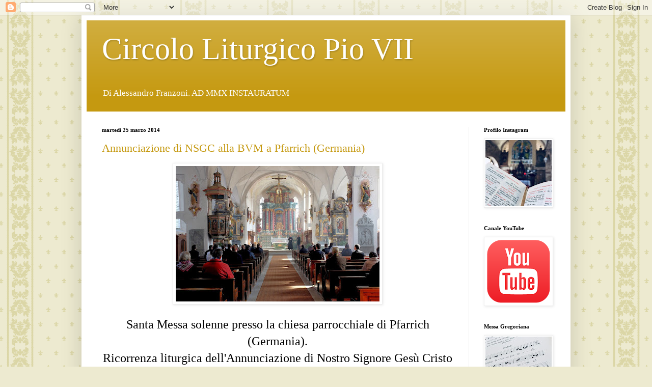

--- FILE ---
content_type: text/html; charset=UTF-8
request_url: https://lauseiusinecclesia.blogspot.com/2014/03/?m=0
body_size: 24251
content:
<!DOCTYPE html>
<html class='v2' dir='ltr' lang='it'>
<head>
<link href='https://www.blogger.com/static/v1/widgets/335934321-css_bundle_v2.css' rel='stylesheet' type='text/css'/>
<meta content='width=1100' name='viewport'/>
<meta content='text/html; charset=UTF-8' http-equiv='Content-Type'/>
<meta content='blogger' name='generator'/>
<link href='https://lauseiusinecclesia.blogspot.com/favicon.ico' rel='icon' type='image/x-icon'/>
<link href='https://lauseiusinecclesia.blogspot.com/2014/03/' rel='canonical'/>
<link rel="alternate" type="application/atom+xml" title="Circolo Liturgico Pio VII - Atom" href="https://lauseiusinecclesia.blogspot.com/feeds/posts/default" />
<link rel="alternate" type="application/rss+xml" title="Circolo Liturgico Pio VII - RSS" href="https://lauseiusinecclesia.blogspot.com/feeds/posts/default?alt=rss" />
<link rel="service.post" type="application/atom+xml" title="Circolo Liturgico Pio VII - Atom" href="https://www.blogger.com/feeds/8404046899218100654/posts/default" />
<!--Can't find substitution for tag [blog.ieCssRetrofitLinks]-->
<meta content='https://lauseiusinecclesia.blogspot.com/2014/03/' property='og:url'/>
<meta content='Circolo Liturgico Pio VII' property='og:title'/>
<meta content='Di Alessandro Franzoni. AD MMX INSTAURATUM' property='og:description'/>
<title>Circolo Liturgico Pio VII: marzo 2014</title>
<style id='page-skin-1' type='text/css'><!--
/*
-----------------------------------------------
Blogger Template Style
Name:     Simple
Designer: Blogger
URL:      www.blogger.com
----------------------------------------------- */
/* Content
----------------------------------------------- */
body {
font: normal normal 12px Georgia, Utopia, 'Palatino Linotype', Palatino, serif;
color: #000000;
background: #EDEAD0 url(//themes.googleusercontent.com/image?id=1MLbQKx6l549D3xIz1BlGuSWb5OffHBbAPew7LK0-j3StOfCwUhhiiMU1ZCb673mBLLts) repeat scroll top center /* Credit: Colonel (http://www.istockphoto.com/portfolio/Colonel?platform=blogger) */;
padding: 0 40px 40px 40px;
}
html body .region-inner {
min-width: 0;
max-width: 100%;
width: auto;
}
h2 {
font-size: 22px;
}
a:link {
text-decoration:none;
color: #c59910;
}
a:visited {
text-decoration:none;
color: #858585;
}
a:hover {
text-decoration:underline;
color: #f9e000;
}
.body-fauxcolumn-outer .fauxcolumn-inner {
background: transparent none repeat scroll top left;
_background-image: none;
}
.body-fauxcolumn-outer .cap-top {
position: absolute;
z-index: 1;
height: 400px;
width: 100%;
}
.body-fauxcolumn-outer .cap-top .cap-left {
width: 100%;
background: transparent none repeat-x scroll top left;
_background-image: none;
}
.content-outer {
-moz-box-shadow: 0 0 40px rgba(0, 0, 0, .15);
-webkit-box-shadow: 0 0 5px rgba(0, 0, 0, .15);
-goog-ms-box-shadow: 0 0 10px #333333;
box-shadow: 0 0 40px rgba(0, 0, 0, .15);
margin-bottom: 1px;
}
.content-inner {
padding: 10px 10px;
}
.content-inner {
background-color: #ffffff;
}
/* Header
----------------------------------------------- */
.header-outer {
background: #c59910 url(https://resources.blogblog.com/blogblog/data/1kt/simple/gradients_light.png) repeat-x scroll 0 -400px;
_background-image: none;
}
.Header h1 {
font: normal normal 60px Georgia, Utopia, 'Palatino Linotype', Palatino, serif;
color: #ffffff;
text-shadow: 1px 2px 3px rgba(0, 0, 0, .2);
}
.Header h1 a {
color: #ffffff;
}
.Header .description {
font-size: 140%;
color: #ffffff;
}
.header-inner .Header .titlewrapper {
padding: 22px 30px;
}
.header-inner .Header .descriptionwrapper {
padding: 0 30px;
}
/* Tabs
----------------------------------------------- */
.tabs-inner .section:first-child {
border-top: 0 solid #ededed;
}
.tabs-inner .section:first-child ul {
margin-top: -0;
border-top: 0 solid #ededed;
border-left: 0 solid #ededed;
border-right: 0 solid #ededed;
}
.tabs-inner .widget ul {
background: #f4f4f4 url(https://resources.blogblog.com/blogblog/data/1kt/simple/gradients_light.png) repeat-x scroll 0 -800px;
_background-image: none;
border-bottom: 1px solid #ededed;
margin-top: 0;
margin-left: -30px;
margin-right: -30px;
}
.tabs-inner .widget li a {
display: inline-block;
padding: .6em 1em;
font: normal normal 14px Georgia, Utopia, 'Palatino Linotype', Palatino, serif;
color: #979797;
border-left: 1px solid #ffffff;
border-right: 1px solid #ededed;
}
.tabs-inner .widget li:first-child a {
border-left: none;
}
.tabs-inner .widget li.selected a, .tabs-inner .widget li a:hover {
color: #000000;
background-color: #ededed;
text-decoration: none;
}
/* Columns
----------------------------------------------- */
.main-outer {
border-top: 0 solid #ededed;
}
.fauxcolumn-left-outer .fauxcolumn-inner {
border-right: 1px solid #ededed;
}
.fauxcolumn-right-outer .fauxcolumn-inner {
border-left: 1px solid #ededed;
}
/* Headings
----------------------------------------------- */
div.widget > h2,
div.widget h2.title {
margin: 0 0 1em 0;
font: normal bold 11px Georgia, Utopia, 'Palatino Linotype', Palatino, serif;
color: #000000;
}
/* Widgets
----------------------------------------------- */
.widget .zippy {
color: #979797;
text-shadow: 2px 2px 1px rgba(0, 0, 0, .1);
}
.widget .popular-posts ul {
list-style: none;
}
/* Posts
----------------------------------------------- */
h2.date-header {
font: normal bold 11px Georgia, Utopia, 'Palatino Linotype', Palatino, serif;
}
.date-header span {
background-color: rgba(0, 0, 0, 0);
color: #000000;
padding: inherit;
letter-spacing: inherit;
margin: inherit;
}
.main-inner {
padding-top: 30px;
padding-bottom: 30px;
}
.main-inner .column-center-inner {
padding: 0 15px;
}
.main-inner .column-center-inner .section {
margin: 0 15px;
}
.post {
margin: 0 0 25px 0;
}
h3.post-title, .comments h4 {
font: normal normal 22px Georgia, Utopia, 'Palatino Linotype', Palatino, serif;
margin: .75em 0 0;
}
.post-body {
font-size: 110%;
line-height: 1.4;
position: relative;
}
.post-body img, .post-body .tr-caption-container, .Profile img, .Image img,
.BlogList .item-thumbnail img {
padding: 2px;
background: #ffffff;
border: 1px solid #ededed;
-moz-box-shadow: 1px 1px 5px rgba(0, 0, 0, .1);
-webkit-box-shadow: 1px 1px 5px rgba(0, 0, 0, .1);
box-shadow: 1px 1px 5px rgba(0, 0, 0, .1);
}
.post-body img, .post-body .tr-caption-container {
padding: 5px;
}
.post-body .tr-caption-container {
color: #000000;
}
.post-body .tr-caption-container img {
padding: 0;
background: transparent;
border: none;
-moz-box-shadow: 0 0 0 rgba(0, 0, 0, .1);
-webkit-box-shadow: 0 0 0 rgba(0, 0, 0, .1);
box-shadow: 0 0 0 rgba(0, 0, 0, .1);
}
.post-header {
margin: 0 0 1.5em;
line-height: 1.6;
font-size: 90%;
}
.post-footer {
margin: 20px -2px 0;
padding: 5px 10px;
color: #616161;
background-color: #f8f8f8;
border-bottom: 1px solid #ededed;
line-height: 1.6;
font-size: 90%;
}
#comments .comment-author {
padding-top: 1.5em;
border-top: 1px solid #ededed;
background-position: 0 1.5em;
}
#comments .comment-author:first-child {
padding-top: 0;
border-top: none;
}
.avatar-image-container {
margin: .2em 0 0;
}
#comments .avatar-image-container img {
border: 1px solid #ededed;
}
/* Comments
----------------------------------------------- */
.comments .comments-content .icon.blog-author {
background-repeat: no-repeat;
background-image: url([data-uri]);
}
.comments .comments-content .loadmore a {
border-top: 1px solid #979797;
border-bottom: 1px solid #979797;
}
.comments .comment-thread.inline-thread {
background-color: #f8f8f8;
}
.comments .continue {
border-top: 2px solid #979797;
}
/* Accents
---------------------------------------------- */
.section-columns td.columns-cell {
border-left: 1px solid #ededed;
}
.blog-pager {
background: transparent none no-repeat scroll top center;
}
.blog-pager-older-link, .home-link,
.blog-pager-newer-link {
background-color: #ffffff;
padding: 5px;
}
.footer-outer {
border-top: 0 dashed #bbbbbb;
}
/* Mobile
----------------------------------------------- */
body.mobile  {
background-size: auto;
}
.mobile .body-fauxcolumn-outer {
background: transparent none repeat scroll top left;
}
.mobile .body-fauxcolumn-outer .cap-top {
background-size: 100% auto;
}
.mobile .content-outer {
-webkit-box-shadow: 0 0 3px rgba(0, 0, 0, .15);
box-shadow: 0 0 3px rgba(0, 0, 0, .15);
}
.mobile .tabs-inner .widget ul {
margin-left: 0;
margin-right: 0;
}
.mobile .post {
margin: 0;
}
.mobile .main-inner .column-center-inner .section {
margin: 0;
}
.mobile .date-header span {
padding: 0.1em 10px;
margin: 0 -10px;
}
.mobile h3.post-title {
margin: 0;
}
.mobile .blog-pager {
background: transparent none no-repeat scroll top center;
}
.mobile .footer-outer {
border-top: none;
}
.mobile .main-inner, .mobile .footer-inner {
background-color: #ffffff;
}
.mobile-index-contents {
color: #000000;
}
.mobile-link-button {
background-color: #c59910;
}
.mobile-link-button a:link, .mobile-link-button a:visited {
color: #ffffff;
}
.mobile .tabs-inner .section:first-child {
border-top: none;
}
.mobile .tabs-inner .PageList .widget-content {
background-color: #ededed;
color: #000000;
border-top: 1px solid #ededed;
border-bottom: 1px solid #ededed;
}
.mobile .tabs-inner .PageList .widget-content .pagelist-arrow {
border-left: 1px solid #ededed;
}

--></style>
<style id='template-skin-1' type='text/css'><!--
body {
min-width: 960px;
}
.content-outer, .content-fauxcolumn-outer, .region-inner {
min-width: 960px;
max-width: 960px;
_width: 960px;
}
.main-inner .columns {
padding-left: 0;
padding-right: 190px;
}
.main-inner .fauxcolumn-center-outer {
left: 0;
right: 190px;
/* IE6 does not respect left and right together */
_width: expression(this.parentNode.offsetWidth -
parseInt("0") -
parseInt("190px") + 'px');
}
.main-inner .fauxcolumn-left-outer {
width: 0;
}
.main-inner .fauxcolumn-right-outer {
width: 190px;
}
.main-inner .column-left-outer {
width: 0;
right: 100%;
margin-left: -0;
}
.main-inner .column-right-outer {
width: 190px;
margin-right: -190px;
}
#layout {
min-width: 0;
}
#layout .content-outer {
min-width: 0;
width: 800px;
}
#layout .region-inner {
min-width: 0;
width: auto;
}
body#layout div.add_widget {
padding: 8px;
}
body#layout div.add_widget a {
margin-left: 32px;
}
--></style>
<style>
    body {background-image:url(\/\/themes.googleusercontent.com\/image?id=1MLbQKx6l549D3xIz1BlGuSWb5OffHBbAPew7LK0-j3StOfCwUhhiiMU1ZCb673mBLLts);}
    
@media (max-width: 200px) { body {background-image:url(\/\/themes.googleusercontent.com\/image?id=1MLbQKx6l549D3xIz1BlGuSWb5OffHBbAPew7LK0-j3StOfCwUhhiiMU1ZCb673mBLLts&options=w200);}}
@media (max-width: 400px) and (min-width: 201px) { body {background-image:url(\/\/themes.googleusercontent.com\/image?id=1MLbQKx6l549D3xIz1BlGuSWb5OffHBbAPew7LK0-j3StOfCwUhhiiMU1ZCb673mBLLts&options=w400);}}
@media (max-width: 800px) and (min-width: 401px) { body {background-image:url(\/\/themes.googleusercontent.com\/image?id=1MLbQKx6l549D3xIz1BlGuSWb5OffHBbAPew7LK0-j3StOfCwUhhiiMU1ZCb673mBLLts&options=w800);}}
@media (max-width: 1200px) and (min-width: 801px) { body {background-image:url(\/\/themes.googleusercontent.com\/image?id=1MLbQKx6l549D3xIz1BlGuSWb5OffHBbAPew7LK0-j3StOfCwUhhiiMU1ZCb673mBLLts&options=w1200);}}
/* Last tag covers anything over one higher than the previous max-size cap. */
@media (min-width: 1201px) { body {background-image:url(\/\/themes.googleusercontent.com\/image?id=1MLbQKx6l549D3xIz1BlGuSWb5OffHBbAPew7LK0-j3StOfCwUhhiiMU1ZCb673mBLLts&options=w1600);}}
  </style>
<link href='https://www.blogger.com/dyn-css/authorization.css?targetBlogID=8404046899218100654&amp;zx=6ebde5d4-7db0-4a6e-b227-fe5ab0416e08' media='none' onload='if(media!=&#39;all&#39;)media=&#39;all&#39;' rel='stylesheet'/><noscript><link href='https://www.blogger.com/dyn-css/authorization.css?targetBlogID=8404046899218100654&amp;zx=6ebde5d4-7db0-4a6e-b227-fe5ab0416e08' rel='stylesheet'/></noscript>
<meta name='google-adsense-platform-account' content='ca-host-pub-1556223355139109'/>
<meta name='google-adsense-platform-domain' content='blogspot.com'/>

</head>
<body class='loading variant-bold'>
<div class='navbar section' id='navbar' name='Navbar'><div class='widget Navbar' data-version='1' id='Navbar1'><script type="text/javascript">
    function setAttributeOnload(object, attribute, val) {
      if(window.addEventListener) {
        window.addEventListener('load',
          function(){ object[attribute] = val; }, false);
      } else {
        window.attachEvent('onload', function(){ object[attribute] = val; });
      }
    }
  </script>
<div id="navbar-iframe-container"></div>
<script type="text/javascript" src="https://apis.google.com/js/platform.js"></script>
<script type="text/javascript">
      gapi.load("gapi.iframes:gapi.iframes.style.bubble", function() {
        if (gapi.iframes && gapi.iframes.getContext) {
          gapi.iframes.getContext().openChild({
              url: 'https://www.blogger.com/navbar/8404046899218100654?origin\x3dhttps://lauseiusinecclesia.blogspot.com',
              where: document.getElementById("navbar-iframe-container"),
              id: "navbar-iframe"
          });
        }
      });
    </script><script type="text/javascript">
(function() {
var script = document.createElement('script');
script.type = 'text/javascript';
script.src = '//pagead2.googlesyndication.com/pagead/js/google_top_exp.js';
var head = document.getElementsByTagName('head')[0];
if (head) {
head.appendChild(script);
}})();
</script>
</div></div>
<div class='body-fauxcolumns'>
<div class='fauxcolumn-outer body-fauxcolumn-outer'>
<div class='cap-top'>
<div class='cap-left'></div>
<div class='cap-right'></div>
</div>
<div class='fauxborder-left'>
<div class='fauxborder-right'></div>
<div class='fauxcolumn-inner'>
</div>
</div>
<div class='cap-bottom'>
<div class='cap-left'></div>
<div class='cap-right'></div>
</div>
</div>
</div>
<div class='content'>
<div class='content-fauxcolumns'>
<div class='fauxcolumn-outer content-fauxcolumn-outer'>
<div class='cap-top'>
<div class='cap-left'></div>
<div class='cap-right'></div>
</div>
<div class='fauxborder-left'>
<div class='fauxborder-right'></div>
<div class='fauxcolumn-inner'>
</div>
</div>
<div class='cap-bottom'>
<div class='cap-left'></div>
<div class='cap-right'></div>
</div>
</div>
</div>
<div class='content-outer'>
<div class='content-cap-top cap-top'>
<div class='cap-left'></div>
<div class='cap-right'></div>
</div>
<div class='fauxborder-left content-fauxborder-left'>
<div class='fauxborder-right content-fauxborder-right'></div>
<div class='content-inner'>
<header>
<div class='header-outer'>
<div class='header-cap-top cap-top'>
<div class='cap-left'></div>
<div class='cap-right'></div>
</div>
<div class='fauxborder-left header-fauxborder-left'>
<div class='fauxborder-right header-fauxborder-right'></div>
<div class='region-inner header-inner'>
<div class='header section' id='header' name='Intestazione'><div class='widget Header' data-version='1' id='Header1'>
<div id='header-inner'>
<div class='titlewrapper'>
<h1 class='title'>
<a href='https://lauseiusinecclesia.blogspot.com/?m=0'>
Circolo Liturgico Pio VII
</a>
</h1>
</div>
<div class='descriptionwrapper'>
<p class='description'><span>Di Alessandro Franzoni. AD MMX INSTAURATUM</span></p>
</div>
</div>
</div></div>
</div>
</div>
<div class='header-cap-bottom cap-bottom'>
<div class='cap-left'></div>
<div class='cap-right'></div>
</div>
</div>
</header>
<div class='tabs-outer'>
<div class='tabs-cap-top cap-top'>
<div class='cap-left'></div>
<div class='cap-right'></div>
</div>
<div class='fauxborder-left tabs-fauxborder-left'>
<div class='fauxborder-right tabs-fauxborder-right'></div>
<div class='region-inner tabs-inner'>
<div class='tabs no-items section' id='crosscol' name='Multi-colonne'></div>
<div class='tabs no-items section' id='crosscol-overflow' name='Cross-Column 2'></div>
</div>
</div>
<div class='tabs-cap-bottom cap-bottom'>
<div class='cap-left'></div>
<div class='cap-right'></div>
</div>
</div>
<div class='main-outer'>
<div class='main-cap-top cap-top'>
<div class='cap-left'></div>
<div class='cap-right'></div>
</div>
<div class='fauxborder-left main-fauxborder-left'>
<div class='fauxborder-right main-fauxborder-right'></div>
<div class='region-inner main-inner'>
<div class='columns fauxcolumns'>
<div class='fauxcolumn-outer fauxcolumn-center-outer'>
<div class='cap-top'>
<div class='cap-left'></div>
<div class='cap-right'></div>
</div>
<div class='fauxborder-left'>
<div class='fauxborder-right'></div>
<div class='fauxcolumn-inner'>
</div>
</div>
<div class='cap-bottom'>
<div class='cap-left'></div>
<div class='cap-right'></div>
</div>
</div>
<div class='fauxcolumn-outer fauxcolumn-left-outer'>
<div class='cap-top'>
<div class='cap-left'></div>
<div class='cap-right'></div>
</div>
<div class='fauxborder-left'>
<div class='fauxborder-right'></div>
<div class='fauxcolumn-inner'>
</div>
</div>
<div class='cap-bottom'>
<div class='cap-left'></div>
<div class='cap-right'></div>
</div>
</div>
<div class='fauxcolumn-outer fauxcolumn-right-outer'>
<div class='cap-top'>
<div class='cap-left'></div>
<div class='cap-right'></div>
</div>
<div class='fauxborder-left'>
<div class='fauxborder-right'></div>
<div class='fauxcolumn-inner'>
</div>
</div>
<div class='cap-bottom'>
<div class='cap-left'></div>
<div class='cap-right'></div>
</div>
</div>
<!-- corrects IE6 width calculation -->
<div class='columns-inner'>
<div class='column-center-outer'>
<div class='column-center-inner'>
<div class='main section' id='main' name='Principale'><div class='widget Blog' data-version='1' id='Blog1'>
<div class='blog-posts hfeed'>

          <div class="date-outer">
        
<h2 class='date-header'><span>martedì 25 marzo 2014</span></h2>

          <div class="date-posts">
        
<div class='post-outer'>
<div class='post hentry uncustomized-post-template' itemprop='blogPost' itemscope='itemscope' itemtype='http://schema.org/BlogPosting'>
<meta content='https://blogger.googleusercontent.com/img/b/R29vZ2xl/AVvXsEjw78NgoeFIruw0NbL7HDYtisqVC_bFCmarLiY2cBFQiQqVNpSj3xD-XMUHp7O8YiJ4TJnNYe86a7nzp95IXo37YSniQ8lpZ8dkXC4c9F-A0JEnzmOvL_p0xwi3wLPsaRtWxDbMKb1tA9U/w400-h266/DSCF1270.JPG' itemprop='image_url'/>
<meta content='8404046899218100654' itemprop='blogId'/>
<meta content='2711280899449754139' itemprop='postId'/>
<a name='2711280899449754139'></a>
<h3 class='post-title entry-title' itemprop='name'>
<a href='https://lauseiusinecclesia.blogspot.com/2014/03/annunciazione-di-nsgc-alla-bvm-pfarrich.html?m=0'>Annunciazione di NSGC alla BVM a Pfarrich (Germania)</a>
</h3>
<div class='post-header'>
<div class='post-header-line-1'></div>
</div>
<div class='post-body entry-content' id='post-body-2711280899449754139' itemprop='description articleBody'>
<div style="text-align: center;"><div class="separator" style="clear: both; text-align: center;"><a href="https://blogger.googleusercontent.com/img/b/R29vZ2xl/AVvXsEjw78NgoeFIruw0NbL7HDYtisqVC_bFCmarLiY2cBFQiQqVNpSj3xD-XMUHp7O8YiJ4TJnNYe86a7nzp95IXo37YSniQ8lpZ8dkXC4c9F-A0JEnzmOvL_p0xwi3wLPsaRtWxDbMKb1tA9U/s1600/DSCF1270.JPG" style="margin-left: 1em; margin-right: 1em;"><span style="font-family: georgia;"><img border="0" data-original-height="1066" data-original-width="1600" height="266" src="https://blogger.googleusercontent.com/img/b/R29vZ2xl/AVvXsEjw78NgoeFIruw0NbL7HDYtisqVC_bFCmarLiY2cBFQiQqVNpSj3xD-XMUHp7O8YiJ4TJnNYe86a7nzp95IXo37YSniQ8lpZ8dkXC4c9F-A0JEnzmOvL_p0xwi3wLPsaRtWxDbMKb1tA9U/w400-h266/DSCF1270.JPG" width="400" /></span></a></div><p style="margin: 0px;"><br /></p><div style="margin: 0px;"><font data-blogger-escaped-style="font-family: &quot;arial&quot; , &quot;helvetica&quot; , sans-serif;" face="georgia" size="5">Santa Messa solenne presso la chiesa parrocchiale di Pfarrich (Germania).</font></div><div style="margin: 0px;"><font data-blogger-escaped-style="font-family: &quot;arial&quot; , &quot;helvetica&quot; , sans-serif;" face="georgia" size="5">Ricorrenza liturgica dell'Annunciazione di Nostro Signore Gesù Cristo alla Beata Vergine Maria.</font></div><div style="margin: 0px;"><br /></div><div style="margin: 0px;"><span style="font-family: georgia;">Foto dal Blog del Seminario Internazionale "San Pietro" a Wigratzbad (Germania).</span></div><div style="margin: 0px;"><font data-blogger-escaped-style="font-family: &quot;arial&quot; , &quot;helvetica&quot; , sans-serif;" face="georgia"><br /></font></div><div style="margin: 0px;"><font data-blogger-escaped-style="font-family: &quot;arial&quot; , &quot;helvetica&quot; , sans-serif;" face="georgia"><br /></font></div><div style="margin: 0px;"><font data-blogger-escaped-style="font-family: &quot;arial&quot; , &quot;helvetica&quot; , sans-serif;" face="georgia" size="5"><a href="https://www.instagram.com/p/CqM8bfDjBkg/">https://www.instagram.com/p/CqM8bfDjBkg/</a></font></div><div style="margin: 0px;"><br /></div><div style="margin: 0px;"><font data-blogger-escaped-style="font-family: &quot;arial&quot; , &quot;helvetica&quot; , sans-serif;" face="georgia"><br /></font></div><div style="margin: 0px;"><div class="separator" style="clear: both; text-align: center;"><a href="https://blogger.googleusercontent.com/img/b/R29vZ2xl/AVvXsEg9q5Lt0ii03-oc1pg1xj_xSqeG3tqgMHxq5c9pP8lxwTcEeMLNHlU58kNfYx49P_fY42ZxsnYWiUl1JHCAEaRo6NveoxcHn3OsuLaQHAG5MSnu2ZQkghSB4hkaqm0hWcGoQMb0qDKLPKQ/s1600/DSCF1149.JPG" style="margin-left: 1em; margin-right: 1em;"><span style="font-family: georgia;"><img border="0" data-original-height="1006" data-original-width="1600" height="251" src="https://blogger.googleusercontent.com/img/b/R29vZ2xl/AVvXsEg9q5Lt0ii03-oc1pg1xj_xSqeG3tqgMHxq5c9pP8lxwTcEeMLNHlU58kNfYx49P_fY42ZxsnYWiUl1JHCAEaRo6NveoxcHn3OsuLaQHAG5MSnu2ZQkghSB4hkaqm0hWcGoQMb0qDKLPKQ/w400-h251/DSCF1149.JPG" width="400" /></span></a></div><div class="separator" style="clear: both; text-align: center;"><br /></div><div class="separator" style="clear: both; text-align: center;"><br /></div><div class="separator" style="clear: both; text-align: center;"><span style="font-family: georgia; font-size: large;"><a href="https://messagregoriana.jimdofree.com/25-marzo-annunciazione-di-nsgc-alla-bvm/" target="_blank"><b>Messa Gregoriana</b></a></span></div><div class="separator" style="clear: both; text-align: center;"><span style="font-family: georgia; font-size: large;"><a href="https://messagregoriana.jimdofree.com/25-marzo-annunciazione-di-nsgc-alla-bvm/" target="_blank"><i>(Proprio gregoriano)</i></a></span></div><div class="separator" style="clear: both; text-align: center;"><br /></div><div class="separator" style="clear: both; text-align: center;"><br /></div><div class="separator" style="clear: both; text-align: center;"><div class="separator" style="clear: both; text-align: justify;"><span style="font-family: georgia; font-size: large;">VANGELO</span></div><div class="separator" style="clear: both; text-align: justify;"><span style="font-family: georgia;"><br /></span></div><div class="separator" style="clear: both; text-align: justify;"><span><span style="background-color: white; font-family: georgia; text-align: start;">In illo témpore: Missus est Angelus Gábriel a Deo in civitátem Galilææ, cui nomen Názareth, ad Vírginem desponsátam viro, cui nomen erat Ioseph, de domo David, et nomen Vírginis María. Et ingréssus Angelus ad eam, dixit: Ave, grátia plena; Dóminus tecum: benedícta tu in muliéribus. Quæ cum audísset, turbáta est in sermóne eius: et cogitábat, qualis esset ista salutátio. Et ait Angelus ei: Ne tímeas, María, invenísti enim grátiam apud Deum: ecce, concípies in útero et páries fílium, et vocábis nomen eius Iesum. Hic erit magnus, et Fílius Altíssimi vocábitur, et dabit illi Dóminus Deus sedem David, patris eius: et regnábit in domo Iacob in ætérnum, et regni eius non erit finis. Dixit autem María ad Angelum: Quómodo fiet istud, quóniam virum non cognósco? Et respóndens Angelus, dixit ei: Spíritus Sanctus supervéniet in te, et virtus Altíssimi obumbrábit tibi. Ideóque et quod nascétur ex te Sanctum, vocábitur Fílius Dei. Et ecce, Elísabeth, cognáta tua, et ipsa concépit fílium in senectúte sua: et hic mensis sextus est illi, quæ vocátur stérilis: quia non erit impossíbile apud Deum omne verbum. Dixit autem María: Ecce ancílla Dómini, fiat mihi secúndum verbum tuum.</span></span></div><div class="separator" style="clear: both; text-align: justify;"><span style="background-color: white; text-align: start;"><span style="font-family: georgia;"><br /></span></span></div><div class="separator" style="clear: both; text-align: justify;"><span style="background-color: white; text-align: start;"><span style="font-family: georgia;">Vangelo secondo Luca 1, 26 - 38</span></span></div><div class="separator" style="clear: both; text-align: justify;"><span style="background-color: white; text-align: start;"><span style="font-family: georgia;"><br /></span></span></div><div class="separator" style="clear: both; text-align: justify;"><span style="background-color: white; text-align: start;"><span style="font-family: georgia; font-size: large;">Traduzione:</span></span></div><div class="separator" style="clear: both; text-align: justify;"><span style="background-color: white; text-align: start;"><span style="font-family: georgia;"><br /></span></span></div><div class="separator" style="clear: both; text-align: justify;"><span><span style="background-color: white; font-family: georgia; text-align: start;">In quel tempo: L&#8217;Angelo Gabriele fu mandato da Dio in una città della Galilea, chiamata Nazaret, ad una Vergine sposata con un uomo della stirpe di Davide che si chiamava Giuseppe, e il nome della Vergine era Maria. Ed entrato da lei, l&#8217;Angelo disse: Ave, piena di grazia: il Signore è con te: benedetta tu tra le donne. Udendo ciò ella si turbò e pensava che specie di saluto fosse quello. E l&#8217;Angelo soggiunse: Non temere, Maria, perché hai trovato grazia davanti a Dio, ecco che concepirai e partorirai un figlio, cui porrai nome Gesù. Esso sarà grande e chiamato figlio dell&#8217;Altissimo; e il Signore Iddio gli darà il trono di Davide, suo padre, e regnerà in eterno sulla casa di Giacobbe, e il suo regno non avrà fine. Disse allora Maria all&#8217;Angelo: Come avverrà questo, che non conosco uomo ? E l&#8217;Angelo le rispose. Lo Spirito Santo scenderà in te e ti adombrerà la potenza dell&#8217;Altissimo. Perciò quel santo che nascerà da te sarà chiamato Figlio di Dio. Ed ecco che Elisabetta, tua parente, ha concepito anch&#8217;essa un figlio, in vecchiaia: ed è già al sesto mese, lei che era chiamata sterile: poiché niente è impossibile a Dio. E Maria disse: si faccia di me secondo la tua parola.</span></span></div></div></div></div>
<div style='clear: both;'></div>
</div>
<div class='post-footer'>
<div class='post-footer-line post-footer-line-1'>
<span class='post-author vcard'>
</span>
<span class='post-timestamp'>
alle
<meta content='https://lauseiusinecclesia.blogspot.com/2014/03/annunciazione-di-nsgc-alla-bvm-pfarrich.html' itemprop='url'/>
<a class='timestamp-link' href='https://lauseiusinecclesia.blogspot.com/2014/03/annunciazione-di-nsgc-alla-bvm-pfarrich.html?m=0' rel='bookmark' title='permanent link'><abbr class='published' itemprop='datePublished' title='2014-03-25T14:00:00+01:00'>marzo 25, 2014</abbr></a>
</span>
<span class='post-comment-link'>
<a class='comment-link' href='https://lauseiusinecclesia.blogspot.com/2014/03/annunciazione-di-nsgc-alla-bvm-pfarrich.html?m=0#comment-form' onclick=''>
Nessun commento:
  </a>
</span>
<span class='post-icons'>
<span class='item-control blog-admin pid-1823681096'>
<a href='https://www.blogger.com/post-edit.g?blogID=8404046899218100654&postID=2711280899449754139&from=pencil' title='Modifica post'>
<img alt='' class='icon-action' height='18' src='https://resources.blogblog.com/img/icon18_edit_allbkg.gif' width='18'/>
</a>
</span>
</span>
<div class='post-share-buttons goog-inline-block'>
<a class='goog-inline-block share-button sb-email' href='https://www.blogger.com/share-post.g?blogID=8404046899218100654&postID=2711280899449754139&target=email' target='_blank' title='Invia tramite email'><span class='share-button-link-text'>Invia tramite email</span></a><a class='goog-inline-block share-button sb-blog' href='https://www.blogger.com/share-post.g?blogID=8404046899218100654&postID=2711280899449754139&target=blog' onclick='window.open(this.href, "_blank", "height=270,width=475"); return false;' target='_blank' title='Postalo sul blog'><span class='share-button-link-text'>Postalo sul blog</span></a><a class='goog-inline-block share-button sb-twitter' href='https://www.blogger.com/share-post.g?blogID=8404046899218100654&postID=2711280899449754139&target=twitter' target='_blank' title='Condividi su X'><span class='share-button-link-text'>Condividi su X</span></a><a class='goog-inline-block share-button sb-facebook' href='https://www.blogger.com/share-post.g?blogID=8404046899218100654&postID=2711280899449754139&target=facebook' onclick='window.open(this.href, "_blank", "height=430,width=640"); return false;' target='_blank' title='Condividi su Facebook'><span class='share-button-link-text'>Condividi su Facebook</span></a><a class='goog-inline-block share-button sb-pinterest' href='https://www.blogger.com/share-post.g?blogID=8404046899218100654&postID=2711280899449754139&target=pinterest' target='_blank' title='Condividi su Pinterest'><span class='share-button-link-text'>Condividi su Pinterest</span></a>
</div>
</div>
<div class='post-footer-line post-footer-line-2'>
<span class='post-labels'>
</span>
</div>
<div class='post-footer-line post-footer-line-3'>
<span class='post-location'>
</span>
</div>
</div>
</div>
</div>
<div class='post-outer'>
<div class='post hentry uncustomized-post-template' itemprop='blogPost' itemscope='itemscope' itemtype='http://schema.org/BlogPosting'>
<meta content='https://blogger.googleusercontent.com/img/b/R29vZ2xl/AVvXsEhRXV1jcAv4f_QxC11w5cG03688VZHjJL44J60Bmbv5K6to-m50vgau9Gbk4u_0iBYBjOKdmLRn-Lb10TwvUwANPIhnwEWYsZa0KZNg3D2hQOn6QrN_y1_tYn90L-McI0pFwBOY9HDlwrE/w400-h266/13414533025_68d793db4e_b.jpg' itemprop='image_url'/>
<meta content='8404046899218100654' itemprop='blogId'/>
<meta content='6907145809429758269' itemprop='postId'/>
<a name='6907145809429758269'></a>
<h3 class='post-title entry-title' itemprop='name'>
<a href='https://lauseiusinecclesia.blogspot.com/2014/03/vespri-solenni-herlazhofen-germania.html?m=0'>Vespri solenni a Herlazhofen (Germania)</a>
</h3>
<div class='post-header'>
<div class='post-header-line-1'></div>
</div>
<div class='post-body entry-content' id='post-body-6907145809429758269' itemprop='description articleBody'>
<div style="text-align: center;">&nbsp;<a href="https://blogger.googleusercontent.com/img/b/R29vZ2xl/AVvXsEhRXV1jcAv4f_QxC11w5cG03688VZHjJL44J60Bmbv5K6to-m50vgau9Gbk4u_0iBYBjOKdmLRn-Lb10TwvUwANPIhnwEWYsZa0KZNg3D2hQOn6QrN_y1_tYn90L-McI0pFwBOY9HDlwrE/s1024/13414533025_68d793db4e_b.jpg" imageanchor="1" style="margin-left: 1em; margin-right: 1em;"><img border="0" data-original-height="683" data-original-width="1024" height="266" src="https://blogger.googleusercontent.com/img/b/R29vZ2xl/AVvXsEhRXV1jcAv4f_QxC11w5cG03688VZHjJL44J60Bmbv5K6to-m50vgau9Gbk4u_0iBYBjOKdmLRn-Lb10TwvUwANPIhnwEWYsZa0KZNg3D2hQOn6QrN_y1_tYn90L-McI0pFwBOY9HDlwrE/w400-h266/13414533025_68d793db4e_b.jpg" width="400" /></a><br /><br /></div><div style="text-align: center;"><span style="font-family: georgia;">Foto dal Blog del Seminario Internazionale San Pietro a Wigratzbad (Germania)</span></div>
<div style='clear: both;'></div>
</div>
<div class='post-footer'>
<div class='post-footer-line post-footer-line-1'>
<span class='post-author vcard'>
</span>
<span class='post-timestamp'>
alle
<meta content='https://lauseiusinecclesia.blogspot.com/2014/03/vespri-solenni-herlazhofen-germania.html' itemprop='url'/>
<a class='timestamp-link' href='https://lauseiusinecclesia.blogspot.com/2014/03/vespri-solenni-herlazhofen-germania.html?m=0' rel='bookmark' title='permanent link'><abbr class='published' itemprop='datePublished' title='2014-03-25T10:09:00+01:00'>marzo 25, 2014</abbr></a>
</span>
<span class='post-comment-link'>
<a class='comment-link' href='https://lauseiusinecclesia.blogspot.com/2014/03/vespri-solenni-herlazhofen-germania.html?m=0#comment-form' onclick=''>
Nessun commento:
  </a>
</span>
<span class='post-icons'>
<span class='item-control blog-admin pid-1823681096'>
<a href='https://www.blogger.com/post-edit.g?blogID=8404046899218100654&postID=6907145809429758269&from=pencil' title='Modifica post'>
<img alt='' class='icon-action' height='18' src='https://resources.blogblog.com/img/icon18_edit_allbkg.gif' width='18'/>
</a>
</span>
</span>
<div class='post-share-buttons goog-inline-block'>
<a class='goog-inline-block share-button sb-email' href='https://www.blogger.com/share-post.g?blogID=8404046899218100654&postID=6907145809429758269&target=email' target='_blank' title='Invia tramite email'><span class='share-button-link-text'>Invia tramite email</span></a><a class='goog-inline-block share-button sb-blog' href='https://www.blogger.com/share-post.g?blogID=8404046899218100654&postID=6907145809429758269&target=blog' onclick='window.open(this.href, "_blank", "height=270,width=475"); return false;' target='_blank' title='Postalo sul blog'><span class='share-button-link-text'>Postalo sul blog</span></a><a class='goog-inline-block share-button sb-twitter' href='https://www.blogger.com/share-post.g?blogID=8404046899218100654&postID=6907145809429758269&target=twitter' target='_blank' title='Condividi su X'><span class='share-button-link-text'>Condividi su X</span></a><a class='goog-inline-block share-button sb-facebook' href='https://www.blogger.com/share-post.g?blogID=8404046899218100654&postID=6907145809429758269&target=facebook' onclick='window.open(this.href, "_blank", "height=430,width=640"); return false;' target='_blank' title='Condividi su Facebook'><span class='share-button-link-text'>Condividi su Facebook</span></a><a class='goog-inline-block share-button sb-pinterest' href='https://www.blogger.com/share-post.g?blogID=8404046899218100654&postID=6907145809429758269&target=pinterest' target='_blank' title='Condividi su Pinterest'><span class='share-button-link-text'>Condividi su Pinterest</span></a>
</div>
</div>
<div class='post-footer-line post-footer-line-2'>
<span class='post-labels'>
</span>
</div>
<div class='post-footer-line post-footer-line-3'>
<span class='post-location'>
</span>
</div>
</div>
</div>
</div>

          </div></div>
        

          <div class="date-outer">
        
<h2 class='date-header'><span>sabato 8 marzo 2014</span></h2>

          <div class="date-posts">
        
<div class='post-outer'>
<div class='post hentry uncustomized-post-template' itemprop='blogPost' itemscope='itemscope' itemtype='http://schema.org/BlogPosting'>
<meta content='https://blogger.googleusercontent.com/img/b/R29vZ2xl/AVvXsEhcfR0nO5DqTa8m4DfdUwUq8ImQ5QXgoV-7KACZMnMg6OkGv-s9yp2Agk_A6HIuWWfgl9C8BpbpUfsUrDDoyjoVX80CRvyf_QXGWsmieXV3Xq8AeEDNYaElS_fNp_0A-5kfGrzrewZzTkU/w400-h399/47586257_529770790864376_5585920823392927716_n.jpg' itemprop='image_url'/>
<meta content='8404046899218100654' itemprop='blogId'/>
<meta content='1109201821147824569' itemprop='postId'/>
<a name='1109201821147824569'></a>
<h3 class='post-title entry-title' itemprop='name'>
<a href='https://lauseiusinecclesia.blogspot.com/2014/03/santa-messa-privata-lione-francia.html?m=0'>Santa Messa privata a Lione (Francia)</a>
</h3>
<div class='post-header'>
<div class='post-header-line-1'></div>
</div>
<div class='post-body entry-content' id='post-body-1109201821147824569' itemprop='description articleBody'>
<div style="text-align: center;"><div class="separator" style="clear: both; text-align: center;"><a href="https://blogger.googleusercontent.com/img/b/R29vZ2xl/AVvXsEhcfR0nO5DqTa8m4DfdUwUq8ImQ5QXgoV-7KACZMnMg6OkGv-s9yp2Agk_A6HIuWWfgl9C8BpbpUfsUrDDoyjoVX80CRvyf_QXGWsmieXV3Xq8AeEDNYaElS_fNp_0A-5kfGrzrewZzTkU/s1080/47586257_529770790864376_5585920823392927716_n.jpg" imageanchor="1" style="margin-left: 1em; margin-right: 1em;"><span style="font-family: georgia;"><img border="0" data-original-height="1076" data-original-width="1080" height="399" src="https://blogger.googleusercontent.com/img/b/R29vZ2xl/AVvXsEhcfR0nO5DqTa8m4DfdUwUq8ImQ5QXgoV-7KACZMnMg6OkGv-s9yp2Agk_A6HIuWWfgl9C8BpbpUfsUrDDoyjoVX80CRvyf_QXGWsmieXV3Xq8AeEDNYaElS_fNp_0A-5kfGrzrewZzTkU/w400-h399/47586257_529770790864376_5585920823392927716_n.jpg" width="400" /></span></a></div><span style="font-family: georgia;"><br /></span><p class="separator" data-blogger-escaped-style="clear: both; text-align: center;" style="clear: both; margin: 0px;"><span style="font-family: georgia;"><font data-blogger-escaped-style="font-family: &quot;arial&quot; , &quot;helvetica&quot; , sans-serif; font-size: large;" face="&quot;arial&quot; , &quot;helvetica&quot; , sans-serif" size="5">Santa Messa privata a&nbsp;</font><font data-blogger-escaped-style="font-family: arial, helvetica, sans-serif; font-size: large;" face="&quot;arial&quot; , &quot;helvetica&quot; , sans-serif" size="5">Lione (Francia).</font></span></p><p class="separator" data-blogger-escaped-style="clear: both; text-align: center;" style="clear: both; margin: 0px;"><font data-blogger-escaped-style="font-family: arial, helvetica, sans-serif; font-size: large;" face="georgia" size="5">Sabato dopo le Ceneri.</font></p><p class="separator" data-blogger-escaped-style="clear: both; text-align: center;" style="clear: both; margin: 0px;"><span style="font-family: georgia;"><br /></span></p><p class="separator" data-blogger-escaped-style="clear: both; text-align: center;" style="clear: both; margin: 0px;"><span style="font-family: georgia;">Foto dal Blog del Seminario Internazionale "san Pietro" a Wigratzbad (Germania).</span></p><p class="separator" data-blogger-escaped-style="clear: both; text-align: center;" style="clear: both; margin: 0px;"><span style="font-family: georgia;"><br /></span></p><p class="separator" data-blogger-escaped-style="clear: both; text-align: center;" style="clear: both; margin: 0px;"><span style="font-family: georgia;"><br /></span></p><p class="separator" data-blogger-escaped-style="clear: both; text-align: center;" style="clear: both; margin: 0px;"><font data-blogger-escaped-style="font-family: &quot;arial&quot; , &quot;helvetica&quot; , sans-serif; font-size: large;" face="georgia" size="5"><a href="https://www.instagram.com/p/BshF6YanSNF/">https://www.instagram.com/p/BshF6YanSNF/</a></font></p><p class="separator" data-blogger-escaped-style="clear: both; text-align: center;" style="clear: both; margin: 0px;"><span style="font-family: georgia;"><br /></span></p><p class="separator" data-blogger-escaped-style="clear: both; text-align: center;" style="clear: both; margin: 0px;"><span style="font-family: georgia;"><br /></span></p><p class="separator" data-blogger-escaped-style="clear: both; text-align: justify;" style="clear: both; margin: 0px; text-align: justify;"><font data-blogger-escaped-style="font-family: Arial, Helvetica, sans-serif; font-size: large;" face="georgia" size="5">VANGELO</font></p><p class="separator" data-blogger-escaped-style="clear: both; text-align: justify;" style="clear: both; margin: 0px; text-align: justify;"><font data-blogger-escaped-style="font-family: Arial, Helvetica, sans-serif;" face="georgia"><br /></font></p><p class="separator" data-blogger-escaped-style="clear: both; text-align: justify;" style="clear: both; margin: 0px; text-align: justify;"><font data-blogger-escaped-style="font-family: Arial, Helvetica, sans-serif;" face="&quot;arial&quot; , &quot;helvetica&quot; , sans-serif"><font data-blogger-escaped-style="background-color: white; text-align: start;" face="georgia" style="background-color: white;">In illo témpore: Cum sero esset, erat navis in médio mari, et Iesus solus in terra. Et videns discípulos suos laborántes in remigándo - erat enim ventus contrárius eis, - et circa quartam vigíliam noctis venit ad eos ámbulans supra mare: et volébat præteríre eos. At illi, ut vidérunt eum ambulántem supra mare, putavérunt phantásma esse, et exclamavérunt. Omnes enim vidérunt eum, et conturbáti sunt. Et statim locútus est cum eis, et dixit eis: Confídite, ego sum, nolíte timére. Et ascéndit ad illos in navim, et cessávit ventus. Et plus magis intra se stupébant: non enim intellexérunt de pánibus: erat enim cor eórum obcæcátum. Et cum transfretássent, venérunt in terram Genésareth, et applicuérunt. Cumque egréssi essent de navi, contínuo cognovérunt eum: et percurréntes univérsam regiónem illam, coepérunt in grabátis eos, qui se male habébant, circumférre ubi audiébant eum esse. Et quocúmque introíbat, in vicos vel in villas aut civitátes, in platéis ponébant infírmos, et deprecabántur eum, ut vel fímbriam vestiménti eius tángerent: et quotquot tangébant eum, salvi fiébant.</font></font></p><p class="separator" data-blogger-escaped-style="clear: both; text-align: justify;" style="clear: both; margin: 0px; text-align: justify;"><font data-blogger-escaped-style="background-color: white; text-align: start;" style="background-color: white;"><font data-blogger-escaped-style="font-family: Arial, Helvetica, sans-serif;" face="georgia"><br /></font></font></p><p class="separator" data-blogger-escaped-style="clear: both; text-align: justify;" style="clear: both; margin: 0px; text-align: justify;"><font data-blogger-escaped-style="background-color: white; text-align: start;" style="background-color: white;"><font data-blogger-escaped-style="font-family: Arial, Helvetica, sans-serif;" face="georgia">(Vangelo secondo Marco 6, 47 - 56)</font></font></p><p class="separator" data-blogger-escaped-style="clear: both; text-align: justify;" style="clear: both; margin: 0px; text-align: justify;"><font data-blogger-escaped-style="background-color: white; text-align: start;" style="background-color: white;"><font data-blogger-escaped-style="font-family: Arial, Helvetica, sans-serif;" face="georgia"><br /></font></font></p><p class="separator" data-blogger-escaped-style="clear: both; text-align: justify;" style="clear: both; margin: 0px; text-align: justify;"><font data-blogger-escaped-style="background-color: white; text-align: start;" style="background-color: white;"><font data-blogger-escaped-style="font-family: Arial, Helvetica, sans-serif; font-size: large;" face="georgia" size="5">Traduzione:</font></font></p><p class="separator" data-blogger-escaped-style="clear: both; text-align: justify;" style="clear: both; margin: 0px; text-align: justify;"><font data-blogger-escaped-style="background-color: white; text-align: start;" style="background-color: white;"><font data-blogger-escaped-style="font-family: Arial, Helvetica, sans-serif;" face="georgia"><br /></font></font></p><p class="separator" data-blogger-escaped-style="clear: both; text-align: justify;" style="clear: both; margin: 0px; text-align: justify;"><font data-blogger-escaped-style="background-color: white; text-align: start;" style="background-color: white;"><font data-blogger-escaped-style="font-family: Arial, Helvetica, sans-serif;" face="georgia">In quel tempo: fattasi sera, la barca era in mezzo al mare, e Gesù tutto solo a terra. E vedendo i discepoli affannati a remare, per il vento contrario, verso la quarta vigilia della notte andò verso di loro, camminando sulle acque; e voleva oltrepassarli. Ma quelli, vedutolo camminare sul mare, immaginarono fosse un fantasma e gridarono, ché tutti l'avevano visto e ne erano spaventati. Ma subito rivolse loro la parola, dicendo: &#171;Coraggio, son io, non temete&#187;. E montò nella barca, da loro, e il vento cessò. E più che mai dentro di sé stupivano; perché non avevan capito il miracolo della moltiplicazione dei pani, tanto il loro cuore era accecato. Attraversato poi il lago, vennero nella terra di Genezaret e vi sbarcarono. E come furono a terra, subito la gente lo riconobbe. E, percorrendo tutti i dintorni, cominciarono a portare gli infermi sui loro lettucci, dovunque udivano che egli fosse. E dappertutto ove giungeva, campagne, villaggi, o città che fossero, posavano gli infermi per le piazze e lo pregavano di potergli toccare almeno il lembo della veste; e quanti lo toccarono furono guariti.</font></font></p></div>
<div style='clear: both;'></div>
</div>
<div class='post-footer'>
<div class='post-footer-line post-footer-line-1'>
<span class='post-author vcard'>
</span>
<span class='post-timestamp'>
alle
<meta content='https://lauseiusinecclesia.blogspot.com/2014/03/santa-messa-privata-lione-francia.html' itemprop='url'/>
<a class='timestamp-link' href='https://lauseiusinecclesia.blogspot.com/2014/03/santa-messa-privata-lione-francia.html?m=0' rel='bookmark' title='permanent link'><abbr class='published' itemprop='datePublished' title='2014-03-08T13:59:00+01:00'>marzo 08, 2014</abbr></a>
</span>
<span class='post-comment-link'>
<a class='comment-link' href='https://lauseiusinecclesia.blogspot.com/2014/03/santa-messa-privata-lione-francia.html?m=0#comment-form' onclick=''>
Nessun commento:
  </a>
</span>
<span class='post-icons'>
<span class='item-control blog-admin pid-1823681096'>
<a href='https://www.blogger.com/post-edit.g?blogID=8404046899218100654&postID=1109201821147824569&from=pencil' title='Modifica post'>
<img alt='' class='icon-action' height='18' src='https://resources.blogblog.com/img/icon18_edit_allbkg.gif' width='18'/>
</a>
</span>
</span>
<div class='post-share-buttons goog-inline-block'>
<a class='goog-inline-block share-button sb-email' href='https://www.blogger.com/share-post.g?blogID=8404046899218100654&postID=1109201821147824569&target=email' target='_blank' title='Invia tramite email'><span class='share-button-link-text'>Invia tramite email</span></a><a class='goog-inline-block share-button sb-blog' href='https://www.blogger.com/share-post.g?blogID=8404046899218100654&postID=1109201821147824569&target=blog' onclick='window.open(this.href, "_blank", "height=270,width=475"); return false;' target='_blank' title='Postalo sul blog'><span class='share-button-link-text'>Postalo sul blog</span></a><a class='goog-inline-block share-button sb-twitter' href='https://www.blogger.com/share-post.g?blogID=8404046899218100654&postID=1109201821147824569&target=twitter' target='_blank' title='Condividi su X'><span class='share-button-link-text'>Condividi su X</span></a><a class='goog-inline-block share-button sb-facebook' href='https://www.blogger.com/share-post.g?blogID=8404046899218100654&postID=1109201821147824569&target=facebook' onclick='window.open(this.href, "_blank", "height=430,width=640"); return false;' target='_blank' title='Condividi su Facebook'><span class='share-button-link-text'>Condividi su Facebook</span></a><a class='goog-inline-block share-button sb-pinterest' href='https://www.blogger.com/share-post.g?blogID=8404046899218100654&postID=1109201821147824569&target=pinterest' target='_blank' title='Condividi su Pinterest'><span class='share-button-link-text'>Condividi su Pinterest</span></a>
</div>
</div>
<div class='post-footer-line post-footer-line-2'>
<span class='post-labels'>
</span>
</div>
<div class='post-footer-line post-footer-line-3'>
<span class='post-location'>
</span>
</div>
</div>
</div>
</div>

          </div></div>
        

          <div class="date-outer">
        
<h2 class='date-header'><span>mercoledì 5 marzo 2014</span></h2>

          <div class="date-posts">
        
<div class='post-outer'>
<div class='post hentry uncustomized-post-template' itemprop='blogPost' itemscope='itemscope' itemtype='http://schema.org/BlogPosting'>
<meta content='https://blogger.googleusercontent.com/img/b/R29vZ2xl/AVvXsEiH8ZMP5kEghvhvNJKpdMWU7LHqq0XweDmeLakDt2w8lMyFHJW6MloB8hJyvwDtExkwfrg97IAssHh4k9y_p78CRrLtuDuNDCWD4EXADoUvDN0e-WhjkWaMkkRVQfxCk4VUUCna847KI4w/w379-h400/Lyon+1.JPG' itemprop='image_url'/>
<meta content='8404046899218100654' itemprop='blogId'/>
<meta content='8232285638574776455' itemprop='postId'/>
<a name='8232285638574776455'></a>
<h3 class='post-title entry-title' itemprop='name'>
<a href='https://lauseiusinecclesia.blogspot.com/2014/03/mercoledi-delle-ceneri-lione-francia.html?m=0'>Mercoledì delle Ceneri a Lione (Francia)</a>
</h3>
<div class='post-header'>
<div class='post-header-line-1'></div>
</div>
<div class='post-body entry-content' id='post-body-8232285638574776455' itemprop='description articleBody'>
<div style="text-align: center;"><div class="separator" style="clear: both; text-align: center;"><a href="https://blogger.googleusercontent.com/img/b/R29vZ2xl/AVvXsEiH8ZMP5kEghvhvNJKpdMWU7LHqq0XweDmeLakDt2w8lMyFHJW6MloB8hJyvwDtExkwfrg97IAssHh4k9y_p78CRrLtuDuNDCWD4EXADoUvDN0e-WhjkWaMkkRVQfxCk4VUUCna847KI4w/s1600/Lyon+1.JPG" style="margin-left: 1em; margin-right: 1em;"><span style="font-family: georgia;"><img border="0" data-original-height="1600" data-original-width="1515" height="400" src="https://blogger.googleusercontent.com/img/b/R29vZ2xl/AVvXsEiH8ZMP5kEghvhvNJKpdMWU7LHqq0XweDmeLakDt2w8lMyFHJW6MloB8hJyvwDtExkwfrg97IAssHh4k9y_p78CRrLtuDuNDCWD4EXADoUvDN0e-WhjkWaMkkRVQfxCk4VUUCna847KI4w/w379-h400/Lyon+1.JPG" width="379" /></span></a></div><div style="clear: both; margin: 0px;"><span style="font-family: georgia;"><br /></span></div><div style="clear: both; margin: 0px;"><span style="font-family: georgia;"><font data-blogger-escaped-style="font-family: &quot;arial&quot; , &quot;helvetica&quot; , sans-serif; font-size: large;" face="&quot;arial&quot; , &quot;helvetica&quot; , sans-serif" size="5">Santa Messa solenne.<br /></font><font data-blogger-escaped-style="font-family: &quot;arial&quot; , &quot;helvetica&quot; , sans-serif; font-size: large;" face="&quot;arial&quot; , &quot;helvetica&quot; , sans-serif" size="5">Ricorrenza liturgica del Mercoledì delle Ceneri.<br /></font><font data-blogger-escaped-style="font-family: &quot;arial&quot; , &quot;helvetica&quot; , sans-serif; font-size: large;" face="&quot;arial&quot; , &quot;helvetica&quot; , sans-serif" size="5">Lione (Francia).</font><br /><br /></span></div><div style="clear: both; margin: 0px;"><span style="font-family: georgia;">Foto dal Blog del Seminario Internazionale "San Pietro" a Wigratzbad (Germania).</span></div><div style="clear: both; margin: 0px;"><span style="font-family: georgia;"><br /></span></div><div style="clear: both; margin: 0px;"><span style="font-family: georgia;"><br /></span></div><div style="clear: both; margin: 0px;"><span style="font-family: georgia; font-size: large;"><a href="https://www.instagram.com/p/Co9b9_OrJnH/">https://www.instagram.com/p/Co9b9_OrJnH/</a></span></div><div style="clear: both; margin: 0px;"><span style="font-family: georgia;"><br /></span></div><div style="clear: both; margin: 0px;"><span style="font-family: georgia;"><br /></span></div><div style="clear: both; margin: 0px;"><span style="font-family: georgia;"><div class="separator" style="clear: both; text-align: justify;"><span face="&quot;arial&quot; , &quot;helvetica&quot; , sans-serif" style="font-size: large;">VANGELO</span></div><div class="separator" style="clear: both; text-align: justify;"><span face="&quot;arial&quot; , &quot;helvetica&quot; , sans-serif"><br /></span></div><div class="separator" style="clear: both; text-align: justify;"><span face="&quot;arial&quot; , &quot;helvetica&quot; , sans-serif"><span style="background-color: white; text-align: start;">In illo témpore: Dixit Iesus discípulis suis: Cum ieiunátis, nolíte fíeri, sicut hypócritæ, tristes. Extérminant enim fácies suas, ut appáreant homínibus ieiunántes. Amen, dico vobis, quia recepérunt mercédem suam. Tu autem, cum ieiúnas, unge caput tuum, et fáciem tuam lava, ne videáris homínibus ieiúnans, sed Patri tuo, qui est in abscóndito: et Pater tuus, qui videt in abscóndito, reddet tibi. Nolíte thesaurizáre vobis thesáuros in terra: ubi ærúgo et tínea demólitur: et ubi fures effódiunt et furántur. Thesaurizáte autem vobis thesáuros in coelo: ubi neque ærúgo neque tínea demólitur; et ubi fures non effódiunt nec furántur. Ubi enim est thesáurus tuus, ibi est et cor tuum.</span></span></div><div class="separator" style="clear: both; text-align: justify;"><span style="background-color: white; text-align: start;"><span face="&quot;arial&quot; , &quot;helvetica&quot; , sans-serif"><br /></span></span></div><div class="separator" style="clear: both; text-align: justify;"><span style="background-color: white; text-align: start;"><span face="&quot;arial&quot; , &quot;helvetica&quot; , sans-serif">(Vangelo secondo Matteo 6, 16 - 21)</span></span></div><div class="separator" style="clear: both; text-align: justify;"><span style="background-color: white; text-align: start;"><span face="&quot;arial&quot; , &quot;helvetica&quot; , sans-serif"><br /></span></span></div><div class="separator" style="clear: both; text-align: justify;"><span style="background-color: white; text-align: start;"><span face="&quot;arial&quot; , &quot;helvetica&quot; , sans-serif" style="font-size: large;">Traduzione:</span></span></div><div class="separator" style="clear: both; text-align: justify;"><span style="background-color: white; text-align: start;"><span face="&quot;arial&quot; , &quot;helvetica&quot; , sans-serif"><br /></span></span></div><div class="separator" style="clear: both; text-align: justify;"><span style="background-color: white; text-align: start;"><span face="&quot;arial&quot; , &quot;helvetica&quot; , sans-serif">In quel tempo: Disse Gesù ai suoi discepoli: Quando digiunate non fate i malinconici, come gli ipocriti, che sfigurano il proprio volto per far vedere agli uomini che digiunano. In verità, vi dico che hanno già ricevuta la loro ricompensa. Ma tu, quando digiuni, profumati la testa e lavati la faccia: che il tuo digiuno sia noto, non agli uomini, ma al Padre tuo celeste, il quale sta nel segreto: e il Padre tuo, che vede nel segreto, te ne darà la ricompensa. Non cercate di accumulare tesori sopra la terra, dove la ruggine e la tignola consumano, e dove i ladri disotterrano e rubano. Procurate di accumulare tesori nel cielo, dove la ruggine e la tignola non consumano, e dove i ladri non disotterrano e non rubano. Poiché dov&#8217;è il tuo tesoro, lì è il tuo cuore.</span></span></div><div class="separator" style="clear: both; text-align: justify;"><span style="background-color: white; text-align: start;"><span face="&quot;arial&quot; , &quot;helvetica&quot; , sans-serif"><br /></span></span></div><div class="separator" style="clear: both; text-align: justify;"><span style="background-color: white; text-align: start;"><span face="&quot;arial&quot; , &quot;helvetica&quot; , sans-serif"><br /></span></span></div></span></div><div class="separator" style="clear: both; text-align: center;"><a href="https://blogger.googleusercontent.com/img/b/R29vZ2xl/AVvXsEjGJhhkpHyy9BY8zQrQF8nCaA6thrs6lQ6Vd-Tachj0AD-Ns-KukALnSKN6sX2PEK2nako2rmvmTZVI60fCARdhBvTMCJypZfJZ2DQQfspFm5s2JBkMUIcmqyKN1oBJz3ed6Ajhq2tESuw/s1600/Lyon+4.JPG" style="margin-left: 1em; margin-right: 1em;"><span style="font-family: georgia;"><img border="0" data-original-height="1600" data-original-width="1200" height="400" src="https://blogger.googleusercontent.com/img/b/R29vZ2xl/AVvXsEjGJhhkpHyy9BY8zQrQF8nCaA6thrs6lQ6Vd-Tachj0AD-Ns-KukALnSKN6sX2PEK2nako2rmvmTZVI60fCARdhBvTMCJypZfJZ2DQQfspFm5s2JBkMUIcmqyKN1oBJz3ed6Ajhq2tESuw/w300-h400/Lyon+4.JPG" width="300" /></span></a></div></div>
<div style='clear: both;'></div>
</div>
<div class='post-footer'>
<div class='post-footer-line post-footer-line-1'>
<span class='post-author vcard'>
</span>
<span class='post-timestamp'>
alle
<meta content='https://lauseiusinecclesia.blogspot.com/2014/03/mercoledi-delle-ceneri-lione-francia.html' itemprop='url'/>
<a class='timestamp-link' href='https://lauseiusinecclesia.blogspot.com/2014/03/mercoledi-delle-ceneri-lione-francia.html?m=0' rel='bookmark' title='permanent link'><abbr class='published' itemprop='datePublished' title='2014-03-05T13:58:00+01:00'>marzo 05, 2014</abbr></a>
</span>
<span class='post-comment-link'>
<a class='comment-link' href='https://lauseiusinecclesia.blogspot.com/2014/03/mercoledi-delle-ceneri-lione-francia.html?m=0#comment-form' onclick=''>
Nessun commento:
  </a>
</span>
<span class='post-icons'>
<span class='item-control blog-admin pid-1823681096'>
<a href='https://www.blogger.com/post-edit.g?blogID=8404046899218100654&postID=8232285638574776455&from=pencil' title='Modifica post'>
<img alt='' class='icon-action' height='18' src='https://resources.blogblog.com/img/icon18_edit_allbkg.gif' width='18'/>
</a>
</span>
</span>
<div class='post-share-buttons goog-inline-block'>
<a class='goog-inline-block share-button sb-email' href='https://www.blogger.com/share-post.g?blogID=8404046899218100654&postID=8232285638574776455&target=email' target='_blank' title='Invia tramite email'><span class='share-button-link-text'>Invia tramite email</span></a><a class='goog-inline-block share-button sb-blog' href='https://www.blogger.com/share-post.g?blogID=8404046899218100654&postID=8232285638574776455&target=blog' onclick='window.open(this.href, "_blank", "height=270,width=475"); return false;' target='_blank' title='Postalo sul blog'><span class='share-button-link-text'>Postalo sul blog</span></a><a class='goog-inline-block share-button sb-twitter' href='https://www.blogger.com/share-post.g?blogID=8404046899218100654&postID=8232285638574776455&target=twitter' target='_blank' title='Condividi su X'><span class='share-button-link-text'>Condividi su X</span></a><a class='goog-inline-block share-button sb-facebook' href='https://www.blogger.com/share-post.g?blogID=8404046899218100654&postID=8232285638574776455&target=facebook' onclick='window.open(this.href, "_blank", "height=430,width=640"); return false;' target='_blank' title='Condividi su Facebook'><span class='share-button-link-text'>Condividi su Facebook</span></a><a class='goog-inline-block share-button sb-pinterest' href='https://www.blogger.com/share-post.g?blogID=8404046899218100654&postID=8232285638574776455&target=pinterest' target='_blank' title='Condividi su Pinterest'><span class='share-button-link-text'>Condividi su Pinterest</span></a>
</div>
</div>
<div class='post-footer-line post-footer-line-2'>
<span class='post-labels'>
</span>
</div>
<div class='post-footer-line post-footer-line-3'>
<span class='post-location'>
</span>
</div>
</div>
</div>
</div>

          </div></div>
        

          <div class="date-outer">
        
<h2 class='date-header'><span>domenica 2 marzo 2014</span></h2>

          <div class="date-posts">
        
<div class='post-outer'>
<div class='post hentry uncustomized-post-template' itemprop='blogPost' itemscope='itemscope' itemtype='http://schema.org/BlogPosting'>
<meta content='https://blogger.googleusercontent.com/img/b/R29vZ2xl/AVvXsEi35kwa6GXakSzhRGF1T-XfEHw1MIPCdwD7eFk62uRxmNmgIpfWXYvHWPZlaUD-8IC1pKAO0XpnBK0TTkpIDk1T8wx4sWR-kSgHsxvENnUat3z7RSkQDd1phJpuv-3E8y6mAYJymLDH8sg/w400-h304/DSC_3660.JPG' itemprop='image_url'/>
<meta content='8404046899218100654' itemprop='blogId'/>
<meta content='3415013667077233370' itemprop='postId'/>
<a name='3415013667077233370'></a>
<h3 class='post-title entry-title' itemprop='name'>
<a href='https://lauseiusinecclesia.blogspot.com/2014/03/solenni-quarantore-wigratzbad-germania.html?m=0'>Solenni Quarant'Ore a Wigratzbad (Germania)</a>
</h3>
<div class='post-header'>
<div class='post-header-line-1'></div>
</div>
<div class='post-body entry-content' id='post-body-3415013667077233370' itemprop='description articleBody'>
<div style="text-align: center;"><div style="margin: 0px; text-align: left;"><div class="separator" style="clear: both; text-align: center;"><a href="https://blogger.googleusercontent.com/img/b/R29vZ2xl/AVvXsEi35kwa6GXakSzhRGF1T-XfEHw1MIPCdwD7eFk62uRxmNmgIpfWXYvHWPZlaUD-8IC1pKAO0XpnBK0TTkpIDk1T8wx4sWR-kSgHsxvENnUat3z7RSkQDd1phJpuv-3E8y6mAYJymLDH8sg/s629/DSC_3660.JPG" imageanchor="1" style="margin-left: 1em; margin-right: 1em;"><img border="0" data-original-height="477" data-original-width="629" height="304" src="https://blogger.googleusercontent.com/img/b/R29vZ2xl/AVvXsEi35kwa6GXakSzhRGF1T-XfEHw1MIPCdwD7eFk62uRxmNmgIpfWXYvHWPZlaUD-8IC1pKAO0XpnBK0TTkpIDk1T8wx4sWR-kSgHsxvENnUat3z7RSkQDd1phJpuv-3E8y6mAYJymLDH8sg/w400-h304/DSC_3660.JPG" width="400" /></a></div><br /><div style="text-align: center;"><span style="font-size: x-large;">Solenni Quarant'Ore a Wigratzbad (Germania).</span></div><font data-blogger-escaped-style="font-family: &quot;arial&quot; , &quot;helvetica&quot; , sans-serif;" face="&quot;arial&quot; , &quot;helvetica&quot; , sans-serif"><div style="text-align: center;"><br /></div><div style="text-align: center;">Foto dal Blog del Seminario Internazionale "San Pietro" a Wigratzbad (Germania).</div><div style="text-align: center;"><br /></div></font></div></div>
<div style='clear: both;'></div>
</div>
<div class='post-footer'>
<div class='post-footer-line post-footer-line-1'>
<span class='post-author vcard'>
</span>
<span class='post-timestamp'>
alle
<meta content='https://lauseiusinecclesia.blogspot.com/2014/03/solenni-quarantore-wigratzbad-germania.html' itemprop='url'/>
<a class='timestamp-link' href='https://lauseiusinecclesia.blogspot.com/2014/03/solenni-quarantore-wigratzbad-germania.html?m=0' rel='bookmark' title='permanent link'><abbr class='published' itemprop='datePublished' title='2014-03-02T13:58:00+01:00'>marzo 02, 2014</abbr></a>
</span>
<span class='post-comment-link'>
<a class='comment-link' href='https://lauseiusinecclesia.blogspot.com/2014/03/solenni-quarantore-wigratzbad-germania.html?m=0#comment-form' onclick=''>
Nessun commento:
  </a>
</span>
<span class='post-icons'>
<span class='item-control blog-admin pid-1823681096'>
<a href='https://www.blogger.com/post-edit.g?blogID=8404046899218100654&postID=3415013667077233370&from=pencil' title='Modifica post'>
<img alt='' class='icon-action' height='18' src='https://resources.blogblog.com/img/icon18_edit_allbkg.gif' width='18'/>
</a>
</span>
</span>
<div class='post-share-buttons goog-inline-block'>
<a class='goog-inline-block share-button sb-email' href='https://www.blogger.com/share-post.g?blogID=8404046899218100654&postID=3415013667077233370&target=email' target='_blank' title='Invia tramite email'><span class='share-button-link-text'>Invia tramite email</span></a><a class='goog-inline-block share-button sb-blog' href='https://www.blogger.com/share-post.g?blogID=8404046899218100654&postID=3415013667077233370&target=blog' onclick='window.open(this.href, "_blank", "height=270,width=475"); return false;' target='_blank' title='Postalo sul blog'><span class='share-button-link-text'>Postalo sul blog</span></a><a class='goog-inline-block share-button sb-twitter' href='https://www.blogger.com/share-post.g?blogID=8404046899218100654&postID=3415013667077233370&target=twitter' target='_blank' title='Condividi su X'><span class='share-button-link-text'>Condividi su X</span></a><a class='goog-inline-block share-button sb-facebook' href='https://www.blogger.com/share-post.g?blogID=8404046899218100654&postID=3415013667077233370&target=facebook' onclick='window.open(this.href, "_blank", "height=430,width=640"); return false;' target='_blank' title='Condividi su Facebook'><span class='share-button-link-text'>Condividi su Facebook</span></a><a class='goog-inline-block share-button sb-pinterest' href='https://www.blogger.com/share-post.g?blogID=8404046899218100654&postID=3415013667077233370&target=pinterest' target='_blank' title='Condividi su Pinterest'><span class='share-button-link-text'>Condividi su Pinterest</span></a>
</div>
</div>
<div class='post-footer-line post-footer-line-2'>
<span class='post-labels'>
</span>
</div>
<div class='post-footer-line post-footer-line-3'>
<span class='post-location'>
</span>
</div>
</div>
</div>
</div>

        </div></div>
      
</div>
<div class='blog-pager' id='blog-pager'>
<span id='blog-pager-newer-link'>
<a class='blog-pager-newer-link' href='https://lauseiusinecclesia.blogspot.com/search?updated-max=2016-09-25T00:41:00%2B02:00&amp;max-results=50&amp;reverse-paginate=true&amp;m=0' id='Blog1_blog-pager-newer-link' title='Post più recenti'>Post più recenti</a>
</span>
<span id='blog-pager-older-link'>
<a class='blog-pager-older-link' href='https://lauseiusinecclesia.blogspot.com/search?updated-max=2014-03-02T13:58:00%2B01:00&amp;max-results=50&amp;m=0' id='Blog1_blog-pager-older-link' title='Post più vecchi'>Post più vecchi</a>
</span>
<a class='home-link' href='https://lauseiusinecclesia.blogspot.com/?m=0'>Home page</a>
<div class='blog-mobile-link'>
<a href='https://lauseiusinecclesia.blogspot.com/2014/03/?m=1'>Visualizza la versione per cellulari</a>
</div>
</div>
<div class='clear'></div>
<div class='blog-feeds'>
<div class='feed-links'>
Iscriviti a:
<a class='feed-link' href='https://lauseiusinecclesia.blogspot.com/feeds/posts/default' target='_blank' type='application/atom+xml'>Commenti (Atom)</a>
</div>
</div>
</div></div>
</div>
</div>
<div class='column-left-outer'>
<div class='column-left-inner'>
<aside>
</aside>
</div>
</div>
<div class='column-right-outer'>
<div class='column-right-inner'>
<aside>
<div class='sidebar section' id='sidebar-right-1'><div class='widget Image' data-version='1' id='Image2'>
<h2>Profilo Instagram</h2>
<div class='widget-content'>
<a href='https://www.instagram.com/circololiturgicopio7/'>
<img alt='Profilo Instagram' height='130' id='Image2_img' src='https://blogger.googleusercontent.com/img/b/R29vZ2xl/AVvXsEjhK54HgoZYl55pOZpZx58bFg5BXBU2_GtFz4w7WjAEGztp7nhRYdSomq8N6y1YOc-yCcFdvx9-EkJDW6WZ-KrfZ0FR8vT043xQNL1JzWaDVzGfXKIlVGaBVOLlGGKCDS3wecSu1UQWvHw/s130/102970384_257470328821902_8796746177049493028_n.jpg' width='130'/>
</a>
<br/>
</div>
<div class='clear'></div>
</div><div class='widget Image' data-version='1' id='Image1'>
<h2>Canale YouTube</h2>
<div class='widget-content'>
<a href='https://www.youtube.com/channel/UC11wI_LGo1_Ltulz4cx4rkw'>
<img alt='Canale YouTube' height='130' id='Image1_img' src='https://blogger.googleusercontent.com/img/b/R29vZ2xl/AVvXsEib5Igq7d31YXd6Ka5m5MYMPh1xJ2b_G1mJmM7UbqIW29Vf7p7kICSb0WdUmTnzSM1-c4H1Y7-pl6zaKBCaKm9UK7sRFWLOoo0Muodg4MVKPm-0g5hm75jlzjj26u_LHG34JPepszO5mZ8/s130/192730_preview.png' width='130'/>
</a>
<br/>
</div>
<div class='clear'></div>
</div><div class='widget Image' data-version='1' id='Image3'>
<h2>Messa Gregoriana</h2>
<div class='widget-content'>
<a href='https://messagregoriana.jimdofree.com/'>
<img alt='Messa Gregoriana' height='130' id='Image3_img' src='https://blogger.googleusercontent.com/img/b/R29vZ2xl/AVvXsEhi9WH1az5Bm-MrZHNWoTinwmQC5aJgvrqWlJcrjBt8NsAypM_AbYXGsljHS_yZUB0z2rauaKn9EdMc99VaiD3DYm6VCEo4ctoyG_zepB7yqLPZS4xug9bRT12lv1BiiwAsiTvSvP3tryU/s130/92271035_220759375935490_1690360176413818284_n.jpg' width='130'/>
</a>
<br/>
</div>
<div class='clear'></div>
</div><div class='widget Image' data-version='1' id='Image4'>
<h2>Pagina Facebook</h2>
<div class='widget-content'>
<a href='https://www.facebook.com/pg/circololiturgicopio7/'>
<img alt='Pagina Facebook' height='130' id='Image4_img' src='https://blogger.googleusercontent.com/img/b/R29vZ2xl/AVvXsEgVFXyE2v5iBuZR04aDUfWwoB6kOCovAe0I96V9TMmU6ds5JPFWcOxYahHAuuUotCJraVW5uBdfL-rXcaTILU2MU_rda0aoac0dFERlgN-Lpo8V3cei-eFv9iJh1vNQIOdXMvh0bZKduXg/s1600/90809239_2517479471901049_1883770966591131984_n.jpg' width='130'/>
</a>
<br/>
</div>
<div class='clear'></div>
</div><div class='widget Text' data-version='1' id='Text1'>
<h2 class='title'>MAIL</h2>
<div class='widget-content'>
alessandrofranzoniroma@gmail.com
</div>
<div class='clear'></div>
</div><div class='widget BlogSearch' data-version='1' id='BlogSearch1'>
<h2 class='title'>Cerca nel blog</h2>
<div class='widget-content'>
<div id='BlogSearch1_form'>
<form action='https://lauseiusinecclesia.blogspot.com/search' class='gsc-search-box' target='_top'>
<table cellpadding='0' cellspacing='0' class='gsc-search-box'>
<tbody>
<tr>
<td class='gsc-input'>
<input autocomplete='off' class='gsc-input' name='q' size='10' title='search' type='text' value=''/>
</td>
<td class='gsc-search-button'>
<input class='gsc-search-button' title='search' type='submit' value='Cerca'/>
</td>
</tr>
</tbody>
</table>
</form>
</div>
</div>
<div class='clear'></div>
</div><div class='widget Stats' data-version='1' id='Stats1'>
<h2>Visualizzazioni totali</h2>
<div class='widget-content'>
<div id='Stats1_content' style='display: none;'>
<span class='counter-wrapper text-counter-wrapper' id='Stats1_totalCount'>
</span>
<div class='clear'></div>
</div>
</div>
</div><div class='widget Text' data-version='1' id='Text2'>
<h2 class='title'>AVVISI / EVENTI</h2>
<div class='widget-content'>
</div>
<div class='clear'></div>
</div><div class='widget Image' data-version='1' id='Image32'>
<h2>Repertorio di Canti</h2>
<div class='widget-content'>
<a href='http://paolo.myriad-users.com/index.html'>
<img alt='Repertorio di Canti' height='130' id='Image32_img' src='https://blogger.googleusercontent.com/img/a/AVvXsEgpt_70P8C0MhA3LcSfJuGIxpoPSKWOcMwVxdYAr1UDUdPgPwGecu3rA4ze2gDMPmk3xLvwST6ME8AXPje5eqZpYOn0-zUjFnmFNIa5pYoBpUKs8axwrTm5qVImnPS60EfSSigpCtNJbcBw4kWVkre5qY0S8Ac_eUiy4QGOSNVX2Vzq45opJ0QwyKui=s130' width='130'/>
</a>
<br/>
</div>
<div class='clear'></div>
</div><div class='widget Image' data-version='1' id='Image22'>
<h2>LIBER USUALIS (pdf)</h2>
<div class='widget-content'>
<a href='https://media.musicasacra.com/pdf/liberusualis.pdf'>
<img alt='LIBER USUALIS (pdf)' height='104' id='Image22_img' src='https://blogger.googleusercontent.com/img/b/R29vZ2xl/AVvXsEgNHsiaVw6-UuAX91HOQafudGb86F_q2gKOI3HVW-ClkgHAEhva5QJrrpGEhafygtGn23_TU7zJVLIFR76_4nFXBegj_y8_hYLebcRF_aYCA5Hb-yvLuqovTL0nYkXRHoHYAuo7pmKCeQ0/s1600/liber.png' width='130'/>
</a>
<br/>
</div>
<div class='clear'></div>
</div><div class='widget Image' data-version='1' id='Image26'>
<h2>Martirologio Romano</h2>
<div class='widget-content'>
<a href='https://www.liturgia.it/content/Martirologio-Romano.pdf'>
<img alt='Martirologio Romano' height='114' id='Image26_img' src='https://blogger.googleusercontent.com/img/b/R29vZ2xl/AVvXsEiHN4ODG8tWXDsm6yKzb4CrUzPhL3CNyJreRxxzQhT6NUD28uGUB2FpXfaaD-YnKrs1OQFaUTaozAU4eMhGVM9ygNg-J4O2ca_SSs6o3WkyDTCjN5C3AxCHHlPKe99UoQKmlpKUExB5OKI/s130/martirologio.png' width='130'/>
</a>
<br/>
</div>
<div class='clear'></div>
</div><div class='widget BlogArchive' data-version='1' id='BlogArchive1'>
<h2>Archivio blog</h2>
<div class='widget-content'>
<div id='ArchiveList'>
<div id='BlogArchive1_ArchiveList'>
<ul class='hierarchy'>
<li class='archivedate collapsed'>
<a class='toggle' href='javascript:void(0)'>
<span class='zippy'>

        &#9658;&#160;
      
</span>
</a>
<a class='post-count-link' href='https://lauseiusinecclesia.blogspot.com/2026/?m=0'>
2026
</a>
<span class='post-count' dir='ltr'>(11)</span>
<ul class='hierarchy'>
<li class='archivedate collapsed'>
<a class='toggle' href='javascript:void(0)'>
<span class='zippy'>

        &#9658;&#160;
      
</span>
</a>
<a class='post-count-link' href='https://lauseiusinecclesia.blogspot.com/2026/01/?m=0'>
gennaio
</a>
<span class='post-count' dir='ltr'>(11)</span>
</li>
</ul>
</li>
</ul>
<ul class='hierarchy'>
<li class='archivedate collapsed'>
<a class='toggle' href='javascript:void(0)'>
<span class='zippy'>

        &#9658;&#160;
      
</span>
</a>
<a class='post-count-link' href='https://lauseiusinecclesia.blogspot.com/2025/?m=0'>
2025
</a>
<span class='post-count' dir='ltr'>(191)</span>
<ul class='hierarchy'>
<li class='archivedate collapsed'>
<a class='toggle' href='javascript:void(0)'>
<span class='zippy'>

        &#9658;&#160;
      
</span>
</a>
<a class='post-count-link' href='https://lauseiusinecclesia.blogspot.com/2025/12/?m=0'>
dicembre
</a>
<span class='post-count' dir='ltr'>(10)</span>
</li>
</ul>
<ul class='hierarchy'>
<li class='archivedate collapsed'>
<a class='toggle' href='javascript:void(0)'>
<span class='zippy'>

        &#9658;&#160;
      
</span>
</a>
<a class='post-count-link' href='https://lauseiusinecclesia.blogspot.com/2025/11/?m=0'>
novembre
</a>
<span class='post-count' dir='ltr'>(19)</span>
</li>
</ul>
<ul class='hierarchy'>
<li class='archivedate collapsed'>
<a class='toggle' href='javascript:void(0)'>
<span class='zippy'>

        &#9658;&#160;
      
</span>
</a>
<a class='post-count-link' href='https://lauseiusinecclesia.blogspot.com/2025/10/?m=0'>
ottobre
</a>
<span class='post-count' dir='ltr'>(14)</span>
</li>
</ul>
<ul class='hierarchy'>
<li class='archivedate collapsed'>
<a class='toggle' href='javascript:void(0)'>
<span class='zippy'>

        &#9658;&#160;
      
</span>
</a>
<a class='post-count-link' href='https://lauseiusinecclesia.blogspot.com/2025/09/?m=0'>
settembre
</a>
<span class='post-count' dir='ltr'>(18)</span>
</li>
</ul>
<ul class='hierarchy'>
<li class='archivedate collapsed'>
<a class='toggle' href='javascript:void(0)'>
<span class='zippy'>

        &#9658;&#160;
      
</span>
</a>
<a class='post-count-link' href='https://lauseiusinecclesia.blogspot.com/2025/08/?m=0'>
agosto
</a>
<span class='post-count' dir='ltr'>(10)</span>
</li>
</ul>
<ul class='hierarchy'>
<li class='archivedate collapsed'>
<a class='toggle' href='javascript:void(0)'>
<span class='zippy'>

        &#9658;&#160;
      
</span>
</a>
<a class='post-count-link' href='https://lauseiusinecclesia.blogspot.com/2025/07/?m=0'>
luglio
</a>
<span class='post-count' dir='ltr'>(26)</span>
</li>
</ul>
<ul class='hierarchy'>
<li class='archivedate collapsed'>
<a class='toggle' href='javascript:void(0)'>
<span class='zippy'>

        &#9658;&#160;
      
</span>
</a>
<a class='post-count-link' href='https://lauseiusinecclesia.blogspot.com/2025/06/?m=0'>
giugno
</a>
<span class='post-count' dir='ltr'>(8)</span>
</li>
</ul>
<ul class='hierarchy'>
<li class='archivedate collapsed'>
<a class='toggle' href='javascript:void(0)'>
<span class='zippy'>

        &#9658;&#160;
      
</span>
</a>
<a class='post-count-link' href='https://lauseiusinecclesia.blogspot.com/2025/05/?m=0'>
maggio
</a>
<span class='post-count' dir='ltr'>(15)</span>
</li>
</ul>
<ul class='hierarchy'>
<li class='archivedate collapsed'>
<a class='toggle' href='javascript:void(0)'>
<span class='zippy'>

        &#9658;&#160;
      
</span>
</a>
<a class='post-count-link' href='https://lauseiusinecclesia.blogspot.com/2025/04/?m=0'>
aprile
</a>
<span class='post-count' dir='ltr'>(17)</span>
</li>
</ul>
<ul class='hierarchy'>
<li class='archivedate collapsed'>
<a class='toggle' href='javascript:void(0)'>
<span class='zippy'>

        &#9658;&#160;
      
</span>
</a>
<a class='post-count-link' href='https://lauseiusinecclesia.blogspot.com/2025/03/?m=0'>
marzo
</a>
<span class='post-count' dir='ltr'>(19)</span>
</li>
</ul>
<ul class='hierarchy'>
<li class='archivedate collapsed'>
<a class='toggle' href='javascript:void(0)'>
<span class='zippy'>

        &#9658;&#160;
      
</span>
</a>
<a class='post-count-link' href='https://lauseiusinecclesia.blogspot.com/2025/02/?m=0'>
febbraio
</a>
<span class='post-count' dir='ltr'>(21)</span>
</li>
</ul>
<ul class='hierarchy'>
<li class='archivedate collapsed'>
<a class='toggle' href='javascript:void(0)'>
<span class='zippy'>

        &#9658;&#160;
      
</span>
</a>
<a class='post-count-link' href='https://lauseiusinecclesia.blogspot.com/2025/01/?m=0'>
gennaio
</a>
<span class='post-count' dir='ltr'>(14)</span>
</li>
</ul>
</li>
</ul>
<ul class='hierarchy'>
<li class='archivedate collapsed'>
<a class='toggle' href='javascript:void(0)'>
<span class='zippy'>

        &#9658;&#160;
      
</span>
</a>
<a class='post-count-link' href='https://lauseiusinecclesia.blogspot.com/2024/?m=0'>
2024
</a>
<span class='post-count' dir='ltr'>(106)</span>
<ul class='hierarchy'>
<li class='archivedate collapsed'>
<a class='toggle' href='javascript:void(0)'>
<span class='zippy'>

        &#9658;&#160;
      
</span>
</a>
<a class='post-count-link' href='https://lauseiusinecclesia.blogspot.com/2024/12/?m=0'>
dicembre
</a>
<span class='post-count' dir='ltr'>(23)</span>
</li>
</ul>
<ul class='hierarchy'>
<li class='archivedate collapsed'>
<a class='toggle' href='javascript:void(0)'>
<span class='zippy'>

        &#9658;&#160;
      
</span>
</a>
<a class='post-count-link' href='https://lauseiusinecclesia.blogspot.com/2024/11/?m=0'>
novembre
</a>
<span class='post-count' dir='ltr'>(8)</span>
</li>
</ul>
<ul class='hierarchy'>
<li class='archivedate collapsed'>
<a class='toggle' href='javascript:void(0)'>
<span class='zippy'>

        &#9658;&#160;
      
</span>
</a>
<a class='post-count-link' href='https://lauseiusinecclesia.blogspot.com/2024/10/?m=0'>
ottobre
</a>
<span class='post-count' dir='ltr'>(15)</span>
</li>
</ul>
<ul class='hierarchy'>
<li class='archivedate collapsed'>
<a class='toggle' href='javascript:void(0)'>
<span class='zippy'>

        &#9658;&#160;
      
</span>
</a>
<a class='post-count-link' href='https://lauseiusinecclesia.blogspot.com/2024/09/?m=0'>
settembre
</a>
<span class='post-count' dir='ltr'>(13)</span>
</li>
</ul>
<ul class='hierarchy'>
<li class='archivedate collapsed'>
<a class='toggle' href='javascript:void(0)'>
<span class='zippy'>

        &#9658;&#160;
      
</span>
</a>
<a class='post-count-link' href='https://lauseiusinecclesia.blogspot.com/2024/08/?m=0'>
agosto
</a>
<span class='post-count' dir='ltr'>(12)</span>
</li>
</ul>
<ul class='hierarchy'>
<li class='archivedate collapsed'>
<a class='toggle' href='javascript:void(0)'>
<span class='zippy'>

        &#9658;&#160;
      
</span>
</a>
<a class='post-count-link' href='https://lauseiusinecclesia.blogspot.com/2024/07/?m=0'>
luglio
</a>
<span class='post-count' dir='ltr'>(1)</span>
</li>
</ul>
<ul class='hierarchy'>
<li class='archivedate collapsed'>
<a class='toggle' href='javascript:void(0)'>
<span class='zippy'>

        &#9658;&#160;
      
</span>
</a>
<a class='post-count-link' href='https://lauseiusinecclesia.blogspot.com/2024/06/?m=0'>
giugno
</a>
<span class='post-count' dir='ltr'>(5)</span>
</li>
</ul>
<ul class='hierarchy'>
<li class='archivedate collapsed'>
<a class='toggle' href='javascript:void(0)'>
<span class='zippy'>

        &#9658;&#160;
      
</span>
</a>
<a class='post-count-link' href='https://lauseiusinecclesia.blogspot.com/2024/05/?m=0'>
maggio
</a>
<span class='post-count' dir='ltr'>(7)</span>
</li>
</ul>
<ul class='hierarchy'>
<li class='archivedate collapsed'>
<a class='toggle' href='javascript:void(0)'>
<span class='zippy'>

        &#9658;&#160;
      
</span>
</a>
<a class='post-count-link' href='https://lauseiusinecclesia.blogspot.com/2024/04/?m=0'>
aprile
</a>
<span class='post-count' dir='ltr'>(11)</span>
</li>
</ul>
<ul class='hierarchy'>
<li class='archivedate collapsed'>
<a class='toggle' href='javascript:void(0)'>
<span class='zippy'>

        &#9658;&#160;
      
</span>
</a>
<a class='post-count-link' href='https://lauseiusinecclesia.blogspot.com/2024/03/?m=0'>
marzo
</a>
<span class='post-count' dir='ltr'>(7)</span>
</li>
</ul>
<ul class='hierarchy'>
<li class='archivedate collapsed'>
<a class='toggle' href='javascript:void(0)'>
<span class='zippy'>

        &#9658;&#160;
      
</span>
</a>
<a class='post-count-link' href='https://lauseiusinecclesia.blogspot.com/2024/02/?m=0'>
febbraio
</a>
<span class='post-count' dir='ltr'>(2)</span>
</li>
</ul>
<ul class='hierarchy'>
<li class='archivedate collapsed'>
<a class='toggle' href='javascript:void(0)'>
<span class='zippy'>

        &#9658;&#160;
      
</span>
</a>
<a class='post-count-link' href='https://lauseiusinecclesia.blogspot.com/2024/01/?m=0'>
gennaio
</a>
<span class='post-count' dir='ltr'>(2)</span>
</li>
</ul>
</li>
</ul>
<ul class='hierarchy'>
<li class='archivedate collapsed'>
<a class='toggle' href='javascript:void(0)'>
<span class='zippy'>

        &#9658;&#160;
      
</span>
</a>
<a class='post-count-link' href='https://lauseiusinecclesia.blogspot.com/2023/?m=0'>
2023
</a>
<span class='post-count' dir='ltr'>(91)</span>
<ul class='hierarchy'>
<li class='archivedate collapsed'>
<a class='toggle' href='javascript:void(0)'>
<span class='zippy'>

        &#9658;&#160;
      
</span>
</a>
<a class='post-count-link' href='https://lauseiusinecclesia.blogspot.com/2023/12/?m=0'>
dicembre
</a>
<span class='post-count' dir='ltr'>(11)</span>
</li>
</ul>
<ul class='hierarchy'>
<li class='archivedate collapsed'>
<a class='toggle' href='javascript:void(0)'>
<span class='zippy'>

        &#9658;&#160;
      
</span>
</a>
<a class='post-count-link' href='https://lauseiusinecclesia.blogspot.com/2023/11/?m=0'>
novembre
</a>
<span class='post-count' dir='ltr'>(7)</span>
</li>
</ul>
<ul class='hierarchy'>
<li class='archivedate collapsed'>
<a class='toggle' href='javascript:void(0)'>
<span class='zippy'>

        &#9658;&#160;
      
</span>
</a>
<a class='post-count-link' href='https://lauseiusinecclesia.blogspot.com/2023/10/?m=0'>
ottobre
</a>
<span class='post-count' dir='ltr'>(11)</span>
</li>
</ul>
<ul class='hierarchy'>
<li class='archivedate collapsed'>
<a class='toggle' href='javascript:void(0)'>
<span class='zippy'>

        &#9658;&#160;
      
</span>
</a>
<a class='post-count-link' href='https://lauseiusinecclesia.blogspot.com/2023/09/?m=0'>
settembre
</a>
<span class='post-count' dir='ltr'>(8)</span>
</li>
</ul>
<ul class='hierarchy'>
<li class='archivedate collapsed'>
<a class='toggle' href='javascript:void(0)'>
<span class='zippy'>

        &#9658;&#160;
      
</span>
</a>
<a class='post-count-link' href='https://lauseiusinecclesia.blogspot.com/2023/08/?m=0'>
agosto
</a>
<span class='post-count' dir='ltr'>(5)</span>
</li>
</ul>
<ul class='hierarchy'>
<li class='archivedate collapsed'>
<a class='toggle' href='javascript:void(0)'>
<span class='zippy'>

        &#9658;&#160;
      
</span>
</a>
<a class='post-count-link' href='https://lauseiusinecclesia.blogspot.com/2023/07/?m=0'>
luglio
</a>
<span class='post-count' dir='ltr'>(7)</span>
</li>
</ul>
<ul class='hierarchy'>
<li class='archivedate collapsed'>
<a class='toggle' href='javascript:void(0)'>
<span class='zippy'>

        &#9658;&#160;
      
</span>
</a>
<a class='post-count-link' href='https://lauseiusinecclesia.blogspot.com/2023/06/?m=0'>
giugno
</a>
<span class='post-count' dir='ltr'>(10)</span>
</li>
</ul>
<ul class='hierarchy'>
<li class='archivedate collapsed'>
<a class='toggle' href='javascript:void(0)'>
<span class='zippy'>

        &#9658;&#160;
      
</span>
</a>
<a class='post-count-link' href='https://lauseiusinecclesia.blogspot.com/2023/05/?m=0'>
maggio
</a>
<span class='post-count' dir='ltr'>(8)</span>
</li>
</ul>
<ul class='hierarchy'>
<li class='archivedate collapsed'>
<a class='toggle' href='javascript:void(0)'>
<span class='zippy'>

        &#9658;&#160;
      
</span>
</a>
<a class='post-count-link' href='https://lauseiusinecclesia.blogspot.com/2023/04/?m=0'>
aprile
</a>
<span class='post-count' dir='ltr'>(6)</span>
</li>
</ul>
<ul class='hierarchy'>
<li class='archivedate collapsed'>
<a class='toggle' href='javascript:void(0)'>
<span class='zippy'>

        &#9658;&#160;
      
</span>
</a>
<a class='post-count-link' href='https://lauseiusinecclesia.blogspot.com/2023/03/?m=0'>
marzo
</a>
<span class='post-count' dir='ltr'>(6)</span>
</li>
</ul>
<ul class='hierarchy'>
<li class='archivedate collapsed'>
<a class='toggle' href='javascript:void(0)'>
<span class='zippy'>

        &#9658;&#160;
      
</span>
</a>
<a class='post-count-link' href='https://lauseiusinecclesia.blogspot.com/2023/02/?m=0'>
febbraio
</a>
<span class='post-count' dir='ltr'>(8)</span>
</li>
</ul>
<ul class='hierarchy'>
<li class='archivedate collapsed'>
<a class='toggle' href='javascript:void(0)'>
<span class='zippy'>

        &#9658;&#160;
      
</span>
</a>
<a class='post-count-link' href='https://lauseiusinecclesia.blogspot.com/2023/01/?m=0'>
gennaio
</a>
<span class='post-count' dir='ltr'>(4)</span>
</li>
</ul>
</li>
</ul>
<ul class='hierarchy'>
<li class='archivedate collapsed'>
<a class='toggle' href='javascript:void(0)'>
<span class='zippy'>

        &#9658;&#160;
      
</span>
</a>
<a class='post-count-link' href='https://lauseiusinecclesia.blogspot.com/2022/?m=0'>
2022
</a>
<span class='post-count' dir='ltr'>(79)</span>
<ul class='hierarchy'>
<li class='archivedate collapsed'>
<a class='toggle' href='javascript:void(0)'>
<span class='zippy'>

        &#9658;&#160;
      
</span>
</a>
<a class='post-count-link' href='https://lauseiusinecclesia.blogspot.com/2022/12/?m=0'>
dicembre
</a>
<span class='post-count' dir='ltr'>(7)</span>
</li>
</ul>
<ul class='hierarchy'>
<li class='archivedate collapsed'>
<a class='toggle' href='javascript:void(0)'>
<span class='zippy'>

        &#9658;&#160;
      
</span>
</a>
<a class='post-count-link' href='https://lauseiusinecclesia.blogspot.com/2022/11/?m=0'>
novembre
</a>
<span class='post-count' dir='ltr'>(7)</span>
</li>
</ul>
<ul class='hierarchy'>
<li class='archivedate collapsed'>
<a class='toggle' href='javascript:void(0)'>
<span class='zippy'>

        &#9658;&#160;
      
</span>
</a>
<a class='post-count-link' href='https://lauseiusinecclesia.blogspot.com/2022/10/?m=0'>
ottobre
</a>
<span class='post-count' dir='ltr'>(8)</span>
</li>
</ul>
<ul class='hierarchy'>
<li class='archivedate collapsed'>
<a class='toggle' href='javascript:void(0)'>
<span class='zippy'>

        &#9658;&#160;
      
</span>
</a>
<a class='post-count-link' href='https://lauseiusinecclesia.blogspot.com/2022/09/?m=0'>
settembre
</a>
<span class='post-count' dir='ltr'>(1)</span>
</li>
</ul>
<ul class='hierarchy'>
<li class='archivedate collapsed'>
<a class='toggle' href='javascript:void(0)'>
<span class='zippy'>

        &#9658;&#160;
      
</span>
</a>
<a class='post-count-link' href='https://lauseiusinecclesia.blogspot.com/2022/08/?m=0'>
agosto
</a>
<span class='post-count' dir='ltr'>(5)</span>
</li>
</ul>
<ul class='hierarchy'>
<li class='archivedate collapsed'>
<a class='toggle' href='javascript:void(0)'>
<span class='zippy'>

        &#9658;&#160;
      
</span>
</a>
<a class='post-count-link' href='https://lauseiusinecclesia.blogspot.com/2022/07/?m=0'>
luglio
</a>
<span class='post-count' dir='ltr'>(4)</span>
</li>
</ul>
<ul class='hierarchy'>
<li class='archivedate collapsed'>
<a class='toggle' href='javascript:void(0)'>
<span class='zippy'>

        &#9658;&#160;
      
</span>
</a>
<a class='post-count-link' href='https://lauseiusinecclesia.blogspot.com/2022/06/?m=0'>
giugno
</a>
<span class='post-count' dir='ltr'>(9)</span>
</li>
</ul>
<ul class='hierarchy'>
<li class='archivedate collapsed'>
<a class='toggle' href='javascript:void(0)'>
<span class='zippy'>

        &#9658;&#160;
      
</span>
</a>
<a class='post-count-link' href='https://lauseiusinecclesia.blogspot.com/2022/05/?m=0'>
maggio
</a>
<span class='post-count' dir='ltr'>(10)</span>
</li>
</ul>
<ul class='hierarchy'>
<li class='archivedate collapsed'>
<a class='toggle' href='javascript:void(0)'>
<span class='zippy'>

        &#9658;&#160;
      
</span>
</a>
<a class='post-count-link' href='https://lauseiusinecclesia.blogspot.com/2022/04/?m=0'>
aprile
</a>
<span class='post-count' dir='ltr'>(8)</span>
</li>
</ul>
<ul class='hierarchy'>
<li class='archivedate collapsed'>
<a class='toggle' href='javascript:void(0)'>
<span class='zippy'>

        &#9658;&#160;
      
</span>
</a>
<a class='post-count-link' href='https://lauseiusinecclesia.blogspot.com/2022/03/?m=0'>
marzo
</a>
<span class='post-count' dir='ltr'>(3)</span>
</li>
</ul>
<ul class='hierarchy'>
<li class='archivedate collapsed'>
<a class='toggle' href='javascript:void(0)'>
<span class='zippy'>

        &#9658;&#160;
      
</span>
</a>
<a class='post-count-link' href='https://lauseiusinecclesia.blogspot.com/2022/02/?m=0'>
febbraio
</a>
<span class='post-count' dir='ltr'>(3)</span>
</li>
</ul>
<ul class='hierarchy'>
<li class='archivedate collapsed'>
<a class='toggle' href='javascript:void(0)'>
<span class='zippy'>

        &#9658;&#160;
      
</span>
</a>
<a class='post-count-link' href='https://lauseiusinecclesia.blogspot.com/2022/01/?m=0'>
gennaio
</a>
<span class='post-count' dir='ltr'>(14)</span>
</li>
</ul>
</li>
</ul>
<ul class='hierarchy'>
<li class='archivedate collapsed'>
<a class='toggle' href='javascript:void(0)'>
<span class='zippy'>

        &#9658;&#160;
      
</span>
</a>
<a class='post-count-link' href='https://lauseiusinecclesia.blogspot.com/2021/?m=0'>
2021
</a>
<span class='post-count' dir='ltr'>(128)</span>
<ul class='hierarchy'>
<li class='archivedate collapsed'>
<a class='toggle' href='javascript:void(0)'>
<span class='zippy'>

        &#9658;&#160;
      
</span>
</a>
<a class='post-count-link' href='https://lauseiusinecclesia.blogspot.com/2021/12/?m=0'>
dicembre
</a>
<span class='post-count' dir='ltr'>(10)</span>
</li>
</ul>
<ul class='hierarchy'>
<li class='archivedate collapsed'>
<a class='toggle' href='javascript:void(0)'>
<span class='zippy'>

        &#9658;&#160;
      
</span>
</a>
<a class='post-count-link' href='https://lauseiusinecclesia.blogspot.com/2021/11/?m=0'>
novembre
</a>
<span class='post-count' dir='ltr'>(12)</span>
</li>
</ul>
<ul class='hierarchy'>
<li class='archivedate collapsed'>
<a class='toggle' href='javascript:void(0)'>
<span class='zippy'>

        &#9658;&#160;
      
</span>
</a>
<a class='post-count-link' href='https://lauseiusinecclesia.blogspot.com/2021/10/?m=0'>
ottobre
</a>
<span class='post-count' dir='ltr'>(12)</span>
</li>
</ul>
<ul class='hierarchy'>
<li class='archivedate collapsed'>
<a class='toggle' href='javascript:void(0)'>
<span class='zippy'>

        &#9658;&#160;
      
</span>
</a>
<a class='post-count-link' href='https://lauseiusinecclesia.blogspot.com/2021/09/?m=0'>
settembre
</a>
<span class='post-count' dir='ltr'>(11)</span>
</li>
</ul>
<ul class='hierarchy'>
<li class='archivedate collapsed'>
<a class='toggle' href='javascript:void(0)'>
<span class='zippy'>

        &#9658;&#160;
      
</span>
</a>
<a class='post-count-link' href='https://lauseiusinecclesia.blogspot.com/2021/08/?m=0'>
agosto
</a>
<span class='post-count' dir='ltr'>(15)</span>
</li>
</ul>
<ul class='hierarchy'>
<li class='archivedate collapsed'>
<a class='toggle' href='javascript:void(0)'>
<span class='zippy'>

        &#9658;&#160;
      
</span>
</a>
<a class='post-count-link' href='https://lauseiusinecclesia.blogspot.com/2021/07/?m=0'>
luglio
</a>
<span class='post-count' dir='ltr'>(9)</span>
</li>
</ul>
<ul class='hierarchy'>
<li class='archivedate collapsed'>
<a class='toggle' href='javascript:void(0)'>
<span class='zippy'>

        &#9658;&#160;
      
</span>
</a>
<a class='post-count-link' href='https://lauseiusinecclesia.blogspot.com/2021/06/?m=0'>
giugno
</a>
<span class='post-count' dir='ltr'>(8)</span>
</li>
</ul>
<ul class='hierarchy'>
<li class='archivedate collapsed'>
<a class='toggle' href='javascript:void(0)'>
<span class='zippy'>

        &#9658;&#160;
      
</span>
</a>
<a class='post-count-link' href='https://lauseiusinecclesia.blogspot.com/2021/05/?m=0'>
maggio
</a>
<span class='post-count' dir='ltr'>(9)</span>
</li>
</ul>
<ul class='hierarchy'>
<li class='archivedate collapsed'>
<a class='toggle' href='javascript:void(0)'>
<span class='zippy'>

        &#9658;&#160;
      
</span>
</a>
<a class='post-count-link' href='https://lauseiusinecclesia.blogspot.com/2021/04/?m=0'>
aprile
</a>
<span class='post-count' dir='ltr'>(15)</span>
</li>
</ul>
<ul class='hierarchy'>
<li class='archivedate collapsed'>
<a class='toggle' href='javascript:void(0)'>
<span class='zippy'>

        &#9658;&#160;
      
</span>
</a>
<a class='post-count-link' href='https://lauseiusinecclesia.blogspot.com/2021/03/?m=0'>
marzo
</a>
<span class='post-count' dir='ltr'>(9)</span>
</li>
</ul>
<ul class='hierarchy'>
<li class='archivedate collapsed'>
<a class='toggle' href='javascript:void(0)'>
<span class='zippy'>

        &#9658;&#160;
      
</span>
</a>
<a class='post-count-link' href='https://lauseiusinecclesia.blogspot.com/2021/02/?m=0'>
febbraio
</a>
<span class='post-count' dir='ltr'>(8)</span>
</li>
</ul>
<ul class='hierarchy'>
<li class='archivedate collapsed'>
<a class='toggle' href='javascript:void(0)'>
<span class='zippy'>

        &#9658;&#160;
      
</span>
</a>
<a class='post-count-link' href='https://lauseiusinecclesia.blogspot.com/2021/01/?m=0'>
gennaio
</a>
<span class='post-count' dir='ltr'>(10)</span>
</li>
</ul>
</li>
</ul>
<ul class='hierarchy'>
<li class='archivedate collapsed'>
<a class='toggle' href='javascript:void(0)'>
<span class='zippy'>

        &#9658;&#160;
      
</span>
</a>
<a class='post-count-link' href='https://lauseiusinecclesia.blogspot.com/2020/?m=0'>
2020
</a>
<span class='post-count' dir='ltr'>(99)</span>
<ul class='hierarchy'>
<li class='archivedate collapsed'>
<a class='toggle' href='javascript:void(0)'>
<span class='zippy'>

        &#9658;&#160;
      
</span>
</a>
<a class='post-count-link' href='https://lauseiusinecclesia.blogspot.com/2020/12/?m=0'>
dicembre
</a>
<span class='post-count' dir='ltr'>(7)</span>
</li>
</ul>
<ul class='hierarchy'>
<li class='archivedate collapsed'>
<a class='toggle' href='javascript:void(0)'>
<span class='zippy'>

        &#9658;&#160;
      
</span>
</a>
<a class='post-count-link' href='https://lauseiusinecclesia.blogspot.com/2020/11/?m=0'>
novembre
</a>
<span class='post-count' dir='ltr'>(7)</span>
</li>
</ul>
<ul class='hierarchy'>
<li class='archivedate collapsed'>
<a class='toggle' href='javascript:void(0)'>
<span class='zippy'>

        &#9658;&#160;
      
</span>
</a>
<a class='post-count-link' href='https://lauseiusinecclesia.blogspot.com/2020/10/?m=0'>
ottobre
</a>
<span class='post-count' dir='ltr'>(7)</span>
</li>
</ul>
<ul class='hierarchy'>
<li class='archivedate collapsed'>
<a class='toggle' href='javascript:void(0)'>
<span class='zippy'>

        &#9658;&#160;
      
</span>
</a>
<a class='post-count-link' href='https://lauseiusinecclesia.blogspot.com/2020/09/?m=0'>
settembre
</a>
<span class='post-count' dir='ltr'>(8)</span>
</li>
</ul>
<ul class='hierarchy'>
<li class='archivedate collapsed'>
<a class='toggle' href='javascript:void(0)'>
<span class='zippy'>

        &#9658;&#160;
      
</span>
</a>
<a class='post-count-link' href='https://lauseiusinecclesia.blogspot.com/2020/08/?m=0'>
agosto
</a>
<span class='post-count' dir='ltr'>(8)</span>
</li>
</ul>
<ul class='hierarchy'>
<li class='archivedate collapsed'>
<a class='toggle' href='javascript:void(0)'>
<span class='zippy'>

        &#9658;&#160;
      
</span>
</a>
<a class='post-count-link' href='https://lauseiusinecclesia.blogspot.com/2020/07/?m=0'>
luglio
</a>
<span class='post-count' dir='ltr'>(10)</span>
</li>
</ul>
<ul class='hierarchy'>
<li class='archivedate collapsed'>
<a class='toggle' href='javascript:void(0)'>
<span class='zippy'>

        &#9658;&#160;
      
</span>
</a>
<a class='post-count-link' href='https://lauseiusinecclesia.blogspot.com/2020/06/?m=0'>
giugno
</a>
<span class='post-count' dir='ltr'>(11)</span>
</li>
</ul>
<ul class='hierarchy'>
<li class='archivedate collapsed'>
<a class='toggle' href='javascript:void(0)'>
<span class='zippy'>

        &#9658;&#160;
      
</span>
</a>
<a class='post-count-link' href='https://lauseiusinecclesia.blogspot.com/2020/05/?m=0'>
maggio
</a>
<span class='post-count' dir='ltr'>(5)</span>
</li>
</ul>
<ul class='hierarchy'>
<li class='archivedate collapsed'>
<a class='toggle' href='javascript:void(0)'>
<span class='zippy'>

        &#9658;&#160;
      
</span>
</a>
<a class='post-count-link' href='https://lauseiusinecclesia.blogspot.com/2020/04/?m=0'>
aprile
</a>
<span class='post-count' dir='ltr'>(2)</span>
</li>
</ul>
<ul class='hierarchy'>
<li class='archivedate collapsed'>
<a class='toggle' href='javascript:void(0)'>
<span class='zippy'>

        &#9658;&#160;
      
</span>
</a>
<a class='post-count-link' href='https://lauseiusinecclesia.blogspot.com/2020/03/?m=0'>
marzo
</a>
<span class='post-count' dir='ltr'>(6)</span>
</li>
</ul>
<ul class='hierarchy'>
<li class='archivedate collapsed'>
<a class='toggle' href='javascript:void(0)'>
<span class='zippy'>

        &#9658;&#160;
      
</span>
</a>
<a class='post-count-link' href='https://lauseiusinecclesia.blogspot.com/2020/02/?m=0'>
febbraio
</a>
<span class='post-count' dir='ltr'>(14)</span>
</li>
</ul>
<ul class='hierarchy'>
<li class='archivedate collapsed'>
<a class='toggle' href='javascript:void(0)'>
<span class='zippy'>

        &#9658;&#160;
      
</span>
</a>
<a class='post-count-link' href='https://lauseiusinecclesia.blogspot.com/2020/01/?m=0'>
gennaio
</a>
<span class='post-count' dir='ltr'>(14)</span>
</li>
</ul>
</li>
</ul>
<ul class='hierarchy'>
<li class='archivedate collapsed'>
<a class='toggle' href='javascript:void(0)'>
<span class='zippy'>

        &#9658;&#160;
      
</span>
</a>
<a class='post-count-link' href='https://lauseiusinecclesia.blogspot.com/2019/?m=0'>
2019
</a>
<span class='post-count' dir='ltr'>(125)</span>
<ul class='hierarchy'>
<li class='archivedate collapsed'>
<a class='toggle' href='javascript:void(0)'>
<span class='zippy'>

        &#9658;&#160;
      
</span>
</a>
<a class='post-count-link' href='https://lauseiusinecclesia.blogspot.com/2019/12/?m=0'>
dicembre
</a>
<span class='post-count' dir='ltr'>(10)</span>
</li>
</ul>
<ul class='hierarchy'>
<li class='archivedate collapsed'>
<a class='toggle' href='javascript:void(0)'>
<span class='zippy'>

        &#9658;&#160;
      
</span>
</a>
<a class='post-count-link' href='https://lauseiusinecclesia.blogspot.com/2019/11/?m=0'>
novembre
</a>
<span class='post-count' dir='ltr'>(8)</span>
</li>
</ul>
<ul class='hierarchy'>
<li class='archivedate collapsed'>
<a class='toggle' href='javascript:void(0)'>
<span class='zippy'>

        &#9658;&#160;
      
</span>
</a>
<a class='post-count-link' href='https://lauseiusinecclesia.blogspot.com/2019/10/?m=0'>
ottobre
</a>
<span class='post-count' dir='ltr'>(26)</span>
</li>
</ul>
<ul class='hierarchy'>
<li class='archivedate collapsed'>
<a class='toggle' href='javascript:void(0)'>
<span class='zippy'>

        &#9658;&#160;
      
</span>
</a>
<a class='post-count-link' href='https://lauseiusinecclesia.blogspot.com/2019/09/?m=0'>
settembre
</a>
<span class='post-count' dir='ltr'>(8)</span>
</li>
</ul>
<ul class='hierarchy'>
<li class='archivedate collapsed'>
<a class='toggle' href='javascript:void(0)'>
<span class='zippy'>

        &#9658;&#160;
      
</span>
</a>
<a class='post-count-link' href='https://lauseiusinecclesia.blogspot.com/2019/08/?m=0'>
agosto
</a>
<span class='post-count' dir='ltr'>(8)</span>
</li>
</ul>
<ul class='hierarchy'>
<li class='archivedate collapsed'>
<a class='toggle' href='javascript:void(0)'>
<span class='zippy'>

        &#9658;&#160;
      
</span>
</a>
<a class='post-count-link' href='https://lauseiusinecclesia.blogspot.com/2019/07/?m=0'>
luglio
</a>
<span class='post-count' dir='ltr'>(6)</span>
</li>
</ul>
<ul class='hierarchy'>
<li class='archivedate collapsed'>
<a class='toggle' href='javascript:void(0)'>
<span class='zippy'>

        &#9658;&#160;
      
</span>
</a>
<a class='post-count-link' href='https://lauseiusinecclesia.blogspot.com/2019/06/?m=0'>
giugno
</a>
<span class='post-count' dir='ltr'>(8)</span>
</li>
</ul>
<ul class='hierarchy'>
<li class='archivedate collapsed'>
<a class='toggle' href='javascript:void(0)'>
<span class='zippy'>

        &#9658;&#160;
      
</span>
</a>
<a class='post-count-link' href='https://lauseiusinecclesia.blogspot.com/2019/05/?m=0'>
maggio
</a>
<span class='post-count' dir='ltr'>(4)</span>
</li>
</ul>
<ul class='hierarchy'>
<li class='archivedate collapsed'>
<a class='toggle' href='javascript:void(0)'>
<span class='zippy'>

        &#9658;&#160;
      
</span>
</a>
<a class='post-count-link' href='https://lauseiusinecclesia.blogspot.com/2019/04/?m=0'>
aprile
</a>
<span class='post-count' dir='ltr'>(11)</span>
</li>
</ul>
<ul class='hierarchy'>
<li class='archivedate collapsed'>
<a class='toggle' href='javascript:void(0)'>
<span class='zippy'>

        &#9658;&#160;
      
</span>
</a>
<a class='post-count-link' href='https://lauseiusinecclesia.blogspot.com/2019/03/?m=0'>
marzo
</a>
<span class='post-count' dir='ltr'>(17)</span>
</li>
</ul>
<ul class='hierarchy'>
<li class='archivedate collapsed'>
<a class='toggle' href='javascript:void(0)'>
<span class='zippy'>

        &#9658;&#160;
      
</span>
</a>
<a class='post-count-link' href='https://lauseiusinecclesia.blogspot.com/2019/02/?m=0'>
febbraio
</a>
<span class='post-count' dir='ltr'>(9)</span>
</li>
</ul>
<ul class='hierarchy'>
<li class='archivedate collapsed'>
<a class='toggle' href='javascript:void(0)'>
<span class='zippy'>

        &#9658;&#160;
      
</span>
</a>
<a class='post-count-link' href='https://lauseiusinecclesia.blogspot.com/2019/01/?m=0'>
gennaio
</a>
<span class='post-count' dir='ltr'>(10)</span>
</li>
</ul>
</li>
</ul>
<ul class='hierarchy'>
<li class='archivedate collapsed'>
<a class='toggle' href='javascript:void(0)'>
<span class='zippy'>

        &#9658;&#160;
      
</span>
</a>
<a class='post-count-link' href='https://lauseiusinecclesia.blogspot.com/2018/?m=0'>
2018
</a>
<span class='post-count' dir='ltr'>(104)</span>
<ul class='hierarchy'>
<li class='archivedate collapsed'>
<a class='toggle' href='javascript:void(0)'>
<span class='zippy'>

        &#9658;&#160;
      
</span>
</a>
<a class='post-count-link' href='https://lauseiusinecclesia.blogspot.com/2018/12/?m=0'>
dicembre
</a>
<span class='post-count' dir='ltr'>(10)</span>
</li>
</ul>
<ul class='hierarchy'>
<li class='archivedate collapsed'>
<a class='toggle' href='javascript:void(0)'>
<span class='zippy'>

        &#9658;&#160;
      
</span>
</a>
<a class='post-count-link' href='https://lauseiusinecclesia.blogspot.com/2018/11/?m=0'>
novembre
</a>
<span class='post-count' dir='ltr'>(8)</span>
</li>
</ul>
<ul class='hierarchy'>
<li class='archivedate collapsed'>
<a class='toggle' href='javascript:void(0)'>
<span class='zippy'>

        &#9658;&#160;
      
</span>
</a>
<a class='post-count-link' href='https://lauseiusinecclesia.blogspot.com/2018/10/?m=0'>
ottobre
</a>
<span class='post-count' dir='ltr'>(3)</span>
</li>
</ul>
<ul class='hierarchy'>
<li class='archivedate collapsed'>
<a class='toggle' href='javascript:void(0)'>
<span class='zippy'>

        &#9658;&#160;
      
</span>
</a>
<a class='post-count-link' href='https://lauseiusinecclesia.blogspot.com/2018/09/?m=0'>
settembre
</a>
<span class='post-count' dir='ltr'>(7)</span>
</li>
</ul>
<ul class='hierarchy'>
<li class='archivedate collapsed'>
<a class='toggle' href='javascript:void(0)'>
<span class='zippy'>

        &#9658;&#160;
      
</span>
</a>
<a class='post-count-link' href='https://lauseiusinecclesia.blogspot.com/2018/08/?m=0'>
agosto
</a>
<span class='post-count' dir='ltr'>(5)</span>
</li>
</ul>
<ul class='hierarchy'>
<li class='archivedate collapsed'>
<a class='toggle' href='javascript:void(0)'>
<span class='zippy'>

        &#9658;&#160;
      
</span>
</a>
<a class='post-count-link' href='https://lauseiusinecclesia.blogspot.com/2018/07/?m=0'>
luglio
</a>
<span class='post-count' dir='ltr'>(11)</span>
</li>
</ul>
<ul class='hierarchy'>
<li class='archivedate collapsed'>
<a class='toggle' href='javascript:void(0)'>
<span class='zippy'>

        &#9658;&#160;
      
</span>
</a>
<a class='post-count-link' href='https://lauseiusinecclesia.blogspot.com/2018/06/?m=0'>
giugno
</a>
<span class='post-count' dir='ltr'>(9)</span>
</li>
</ul>
<ul class='hierarchy'>
<li class='archivedate collapsed'>
<a class='toggle' href='javascript:void(0)'>
<span class='zippy'>

        &#9658;&#160;
      
</span>
</a>
<a class='post-count-link' href='https://lauseiusinecclesia.blogspot.com/2018/05/?m=0'>
maggio
</a>
<span class='post-count' dir='ltr'>(8)</span>
</li>
</ul>
<ul class='hierarchy'>
<li class='archivedate collapsed'>
<a class='toggle' href='javascript:void(0)'>
<span class='zippy'>

        &#9658;&#160;
      
</span>
</a>
<a class='post-count-link' href='https://lauseiusinecclesia.blogspot.com/2018/04/?m=0'>
aprile
</a>
<span class='post-count' dir='ltr'>(4)</span>
</li>
</ul>
<ul class='hierarchy'>
<li class='archivedate collapsed'>
<a class='toggle' href='javascript:void(0)'>
<span class='zippy'>

        &#9658;&#160;
      
</span>
</a>
<a class='post-count-link' href='https://lauseiusinecclesia.blogspot.com/2018/03/?m=0'>
marzo
</a>
<span class='post-count' dir='ltr'>(13)</span>
</li>
</ul>
<ul class='hierarchy'>
<li class='archivedate collapsed'>
<a class='toggle' href='javascript:void(0)'>
<span class='zippy'>

        &#9658;&#160;
      
</span>
</a>
<a class='post-count-link' href='https://lauseiusinecclesia.blogspot.com/2018/02/?m=0'>
febbraio
</a>
<span class='post-count' dir='ltr'>(12)</span>
</li>
</ul>
<ul class='hierarchy'>
<li class='archivedate collapsed'>
<a class='toggle' href='javascript:void(0)'>
<span class='zippy'>

        &#9658;&#160;
      
</span>
</a>
<a class='post-count-link' href='https://lauseiusinecclesia.blogspot.com/2018/01/?m=0'>
gennaio
</a>
<span class='post-count' dir='ltr'>(14)</span>
</li>
</ul>
</li>
</ul>
<ul class='hierarchy'>
<li class='archivedate collapsed'>
<a class='toggle' href='javascript:void(0)'>
<span class='zippy'>

        &#9658;&#160;
      
</span>
</a>
<a class='post-count-link' href='https://lauseiusinecclesia.blogspot.com/2017/?m=0'>
2017
</a>
<span class='post-count' dir='ltr'>(104)</span>
<ul class='hierarchy'>
<li class='archivedate collapsed'>
<a class='toggle' href='javascript:void(0)'>
<span class='zippy'>

        &#9658;&#160;
      
</span>
</a>
<a class='post-count-link' href='https://lauseiusinecclesia.blogspot.com/2017/12/?m=0'>
dicembre
</a>
<span class='post-count' dir='ltr'>(14)</span>
</li>
</ul>
<ul class='hierarchy'>
<li class='archivedate collapsed'>
<a class='toggle' href='javascript:void(0)'>
<span class='zippy'>

        &#9658;&#160;
      
</span>
</a>
<a class='post-count-link' href='https://lauseiusinecclesia.blogspot.com/2017/11/?m=0'>
novembre
</a>
<span class='post-count' dir='ltr'>(13)</span>
</li>
</ul>
<ul class='hierarchy'>
<li class='archivedate collapsed'>
<a class='toggle' href='javascript:void(0)'>
<span class='zippy'>

        &#9658;&#160;
      
</span>
</a>
<a class='post-count-link' href='https://lauseiusinecclesia.blogspot.com/2017/10/?m=0'>
ottobre
</a>
<span class='post-count' dir='ltr'>(9)</span>
</li>
</ul>
<ul class='hierarchy'>
<li class='archivedate collapsed'>
<a class='toggle' href='javascript:void(0)'>
<span class='zippy'>

        &#9658;&#160;
      
</span>
</a>
<a class='post-count-link' href='https://lauseiusinecclesia.blogspot.com/2017/09/?m=0'>
settembre
</a>
<span class='post-count' dir='ltr'>(12)</span>
</li>
</ul>
<ul class='hierarchy'>
<li class='archivedate collapsed'>
<a class='toggle' href='javascript:void(0)'>
<span class='zippy'>

        &#9658;&#160;
      
</span>
</a>
<a class='post-count-link' href='https://lauseiusinecclesia.blogspot.com/2017/08/?m=0'>
agosto
</a>
<span class='post-count' dir='ltr'>(5)</span>
</li>
</ul>
<ul class='hierarchy'>
<li class='archivedate collapsed'>
<a class='toggle' href='javascript:void(0)'>
<span class='zippy'>

        &#9658;&#160;
      
</span>
</a>
<a class='post-count-link' href='https://lauseiusinecclesia.blogspot.com/2017/07/?m=0'>
luglio
</a>
<span class='post-count' dir='ltr'>(1)</span>
</li>
</ul>
<ul class='hierarchy'>
<li class='archivedate collapsed'>
<a class='toggle' href='javascript:void(0)'>
<span class='zippy'>

        &#9658;&#160;
      
</span>
</a>
<a class='post-count-link' href='https://lauseiusinecclesia.blogspot.com/2017/06/?m=0'>
giugno
</a>
<span class='post-count' dir='ltr'>(6)</span>
</li>
</ul>
<ul class='hierarchy'>
<li class='archivedate collapsed'>
<a class='toggle' href='javascript:void(0)'>
<span class='zippy'>

        &#9658;&#160;
      
</span>
</a>
<a class='post-count-link' href='https://lauseiusinecclesia.blogspot.com/2017/05/?m=0'>
maggio
</a>
<span class='post-count' dir='ltr'>(6)</span>
</li>
</ul>
<ul class='hierarchy'>
<li class='archivedate collapsed'>
<a class='toggle' href='javascript:void(0)'>
<span class='zippy'>

        &#9658;&#160;
      
</span>
</a>
<a class='post-count-link' href='https://lauseiusinecclesia.blogspot.com/2017/04/?m=0'>
aprile
</a>
<span class='post-count' dir='ltr'>(9)</span>
</li>
</ul>
<ul class='hierarchy'>
<li class='archivedate collapsed'>
<a class='toggle' href='javascript:void(0)'>
<span class='zippy'>

        &#9658;&#160;
      
</span>
</a>
<a class='post-count-link' href='https://lauseiusinecclesia.blogspot.com/2017/03/?m=0'>
marzo
</a>
<span class='post-count' dir='ltr'>(8)</span>
</li>
</ul>
<ul class='hierarchy'>
<li class='archivedate collapsed'>
<a class='toggle' href='javascript:void(0)'>
<span class='zippy'>

        &#9658;&#160;
      
</span>
</a>
<a class='post-count-link' href='https://lauseiusinecclesia.blogspot.com/2017/02/?m=0'>
febbraio
</a>
<span class='post-count' dir='ltr'>(15)</span>
</li>
</ul>
<ul class='hierarchy'>
<li class='archivedate collapsed'>
<a class='toggle' href='javascript:void(0)'>
<span class='zippy'>

        &#9658;&#160;
      
</span>
</a>
<a class='post-count-link' href='https://lauseiusinecclesia.blogspot.com/2017/01/?m=0'>
gennaio
</a>
<span class='post-count' dir='ltr'>(6)</span>
</li>
</ul>
</li>
</ul>
<ul class='hierarchy'>
<li class='archivedate collapsed'>
<a class='toggle' href='javascript:void(0)'>
<span class='zippy'>

        &#9658;&#160;
      
</span>
</a>
<a class='post-count-link' href='https://lauseiusinecclesia.blogspot.com/2016/?m=0'>
2016
</a>
<span class='post-count' dir='ltr'>(20)</span>
<ul class='hierarchy'>
<li class='archivedate collapsed'>
<a class='toggle' href='javascript:void(0)'>
<span class='zippy'>

        &#9658;&#160;
      
</span>
</a>
<a class='post-count-link' href='https://lauseiusinecclesia.blogspot.com/2016/12/?m=0'>
dicembre
</a>
<span class='post-count' dir='ltr'>(7)</span>
</li>
</ul>
<ul class='hierarchy'>
<li class='archivedate collapsed'>
<a class='toggle' href='javascript:void(0)'>
<span class='zippy'>

        &#9658;&#160;
      
</span>
</a>
<a class='post-count-link' href='https://lauseiusinecclesia.blogspot.com/2016/11/?m=0'>
novembre
</a>
<span class='post-count' dir='ltr'>(3)</span>
</li>
</ul>
<ul class='hierarchy'>
<li class='archivedate collapsed'>
<a class='toggle' href='javascript:void(0)'>
<span class='zippy'>

        &#9658;&#160;
      
</span>
</a>
<a class='post-count-link' href='https://lauseiusinecclesia.blogspot.com/2016/10/?m=0'>
ottobre
</a>
<span class='post-count' dir='ltr'>(1)</span>
</li>
</ul>
<ul class='hierarchy'>
<li class='archivedate collapsed'>
<a class='toggle' href='javascript:void(0)'>
<span class='zippy'>

        &#9658;&#160;
      
</span>
</a>
<a class='post-count-link' href='https://lauseiusinecclesia.blogspot.com/2016/09/?m=0'>
settembre
</a>
<span class='post-count' dir='ltr'>(2)</span>
</li>
</ul>
<ul class='hierarchy'>
<li class='archivedate collapsed'>
<a class='toggle' href='javascript:void(0)'>
<span class='zippy'>

        &#9658;&#160;
      
</span>
</a>
<a class='post-count-link' href='https://lauseiusinecclesia.blogspot.com/2016/07/?m=0'>
luglio
</a>
<span class='post-count' dir='ltr'>(1)</span>
</li>
</ul>
<ul class='hierarchy'>
<li class='archivedate collapsed'>
<a class='toggle' href='javascript:void(0)'>
<span class='zippy'>

        &#9658;&#160;
      
</span>
</a>
<a class='post-count-link' href='https://lauseiusinecclesia.blogspot.com/2016/05/?m=0'>
maggio
</a>
<span class='post-count' dir='ltr'>(1)</span>
</li>
</ul>
<ul class='hierarchy'>
<li class='archivedate collapsed'>
<a class='toggle' href='javascript:void(0)'>
<span class='zippy'>

        &#9658;&#160;
      
</span>
</a>
<a class='post-count-link' href='https://lauseiusinecclesia.blogspot.com/2016/04/?m=0'>
aprile
</a>
<span class='post-count' dir='ltr'>(2)</span>
</li>
</ul>
<ul class='hierarchy'>
<li class='archivedate collapsed'>
<a class='toggle' href='javascript:void(0)'>
<span class='zippy'>

        &#9658;&#160;
      
</span>
</a>
<a class='post-count-link' href='https://lauseiusinecclesia.blogspot.com/2016/03/?m=0'>
marzo
</a>
<span class='post-count' dir='ltr'>(2)</span>
</li>
</ul>
<ul class='hierarchy'>
<li class='archivedate collapsed'>
<a class='toggle' href='javascript:void(0)'>
<span class='zippy'>

        &#9658;&#160;
      
</span>
</a>
<a class='post-count-link' href='https://lauseiusinecclesia.blogspot.com/2016/02/?m=0'>
febbraio
</a>
<span class='post-count' dir='ltr'>(1)</span>
</li>
</ul>
</li>
</ul>
<ul class='hierarchy'>
<li class='archivedate collapsed'>
<a class='toggle' href='javascript:void(0)'>
<span class='zippy'>

        &#9658;&#160;
      
</span>
</a>
<a class='post-count-link' href='https://lauseiusinecclesia.blogspot.com/2015/?m=0'>
2015
</a>
<span class='post-count' dir='ltr'>(24)</span>
<ul class='hierarchy'>
<li class='archivedate collapsed'>
<a class='toggle' href='javascript:void(0)'>
<span class='zippy'>

        &#9658;&#160;
      
</span>
</a>
<a class='post-count-link' href='https://lauseiusinecclesia.blogspot.com/2015/11/?m=0'>
novembre
</a>
<span class='post-count' dir='ltr'>(1)</span>
</li>
</ul>
<ul class='hierarchy'>
<li class='archivedate collapsed'>
<a class='toggle' href='javascript:void(0)'>
<span class='zippy'>

        &#9658;&#160;
      
</span>
</a>
<a class='post-count-link' href='https://lauseiusinecclesia.blogspot.com/2015/10/?m=0'>
ottobre
</a>
<span class='post-count' dir='ltr'>(2)</span>
</li>
</ul>
<ul class='hierarchy'>
<li class='archivedate collapsed'>
<a class='toggle' href='javascript:void(0)'>
<span class='zippy'>

        &#9658;&#160;
      
</span>
</a>
<a class='post-count-link' href='https://lauseiusinecclesia.blogspot.com/2015/09/?m=0'>
settembre
</a>
<span class='post-count' dir='ltr'>(1)</span>
</li>
</ul>
<ul class='hierarchy'>
<li class='archivedate collapsed'>
<a class='toggle' href='javascript:void(0)'>
<span class='zippy'>

        &#9658;&#160;
      
</span>
</a>
<a class='post-count-link' href='https://lauseiusinecclesia.blogspot.com/2015/07/?m=0'>
luglio
</a>
<span class='post-count' dir='ltr'>(4)</span>
</li>
</ul>
<ul class='hierarchy'>
<li class='archivedate collapsed'>
<a class='toggle' href='javascript:void(0)'>
<span class='zippy'>

        &#9658;&#160;
      
</span>
</a>
<a class='post-count-link' href='https://lauseiusinecclesia.blogspot.com/2015/06/?m=0'>
giugno
</a>
<span class='post-count' dir='ltr'>(1)</span>
</li>
</ul>
<ul class='hierarchy'>
<li class='archivedate collapsed'>
<a class='toggle' href='javascript:void(0)'>
<span class='zippy'>

        &#9658;&#160;
      
</span>
</a>
<a class='post-count-link' href='https://lauseiusinecclesia.blogspot.com/2015/05/?m=0'>
maggio
</a>
<span class='post-count' dir='ltr'>(4)</span>
</li>
</ul>
<ul class='hierarchy'>
<li class='archivedate collapsed'>
<a class='toggle' href='javascript:void(0)'>
<span class='zippy'>

        &#9658;&#160;
      
</span>
</a>
<a class='post-count-link' href='https://lauseiusinecclesia.blogspot.com/2015/04/?m=0'>
aprile
</a>
<span class='post-count' dir='ltr'>(4)</span>
</li>
</ul>
<ul class='hierarchy'>
<li class='archivedate collapsed'>
<a class='toggle' href='javascript:void(0)'>
<span class='zippy'>

        &#9658;&#160;
      
</span>
</a>
<a class='post-count-link' href='https://lauseiusinecclesia.blogspot.com/2015/03/?m=0'>
marzo
</a>
<span class='post-count' dir='ltr'>(4)</span>
</li>
</ul>
<ul class='hierarchy'>
<li class='archivedate collapsed'>
<a class='toggle' href='javascript:void(0)'>
<span class='zippy'>

        &#9658;&#160;
      
</span>
</a>
<a class='post-count-link' href='https://lauseiusinecclesia.blogspot.com/2015/02/?m=0'>
febbraio
</a>
<span class='post-count' dir='ltr'>(2)</span>
</li>
</ul>
<ul class='hierarchy'>
<li class='archivedate collapsed'>
<a class='toggle' href='javascript:void(0)'>
<span class='zippy'>

        &#9658;&#160;
      
</span>
</a>
<a class='post-count-link' href='https://lauseiusinecclesia.blogspot.com/2015/01/?m=0'>
gennaio
</a>
<span class='post-count' dir='ltr'>(1)</span>
</li>
</ul>
</li>
</ul>
<ul class='hierarchy'>
<li class='archivedate expanded'>
<a class='toggle' href='javascript:void(0)'>
<span class='zippy toggle-open'>

        &#9660;&#160;
      
</span>
</a>
<a class='post-count-link' href='https://lauseiusinecclesia.blogspot.com/2014/?m=0'>
2014
</a>
<span class='post-count' dir='ltr'>(31)</span>
<ul class='hierarchy'>
<li class='archivedate collapsed'>
<a class='toggle' href='javascript:void(0)'>
<span class='zippy'>

        &#9658;&#160;
      
</span>
</a>
<a class='post-count-link' href='https://lauseiusinecclesia.blogspot.com/2014/12/?m=0'>
dicembre
</a>
<span class='post-count' dir='ltr'>(5)</span>
</li>
</ul>
<ul class='hierarchy'>
<li class='archivedate collapsed'>
<a class='toggle' href='javascript:void(0)'>
<span class='zippy'>

        &#9658;&#160;
      
</span>
</a>
<a class='post-count-link' href='https://lauseiusinecclesia.blogspot.com/2014/11/?m=0'>
novembre
</a>
<span class='post-count' dir='ltr'>(2)</span>
</li>
</ul>
<ul class='hierarchy'>
<li class='archivedate collapsed'>
<a class='toggle' href='javascript:void(0)'>
<span class='zippy'>

        &#9658;&#160;
      
</span>
</a>
<a class='post-count-link' href='https://lauseiusinecclesia.blogspot.com/2014/10/?m=0'>
ottobre
</a>
<span class='post-count' dir='ltr'>(3)</span>
</li>
</ul>
<ul class='hierarchy'>
<li class='archivedate collapsed'>
<a class='toggle' href='javascript:void(0)'>
<span class='zippy'>

        &#9658;&#160;
      
</span>
</a>
<a class='post-count-link' href='https://lauseiusinecclesia.blogspot.com/2014/09/?m=0'>
settembre
</a>
<span class='post-count' dir='ltr'>(1)</span>
</li>
</ul>
<ul class='hierarchy'>
<li class='archivedate collapsed'>
<a class='toggle' href='javascript:void(0)'>
<span class='zippy'>

        &#9658;&#160;
      
</span>
</a>
<a class='post-count-link' href='https://lauseiusinecclesia.blogspot.com/2014/07/?m=0'>
luglio
</a>
<span class='post-count' dir='ltr'>(2)</span>
</li>
</ul>
<ul class='hierarchy'>
<li class='archivedate collapsed'>
<a class='toggle' href='javascript:void(0)'>
<span class='zippy'>

        &#9658;&#160;
      
</span>
</a>
<a class='post-count-link' href='https://lauseiusinecclesia.blogspot.com/2014/06/?m=0'>
giugno
</a>
<span class='post-count' dir='ltr'>(1)</span>
</li>
</ul>
<ul class='hierarchy'>
<li class='archivedate collapsed'>
<a class='toggle' href='javascript:void(0)'>
<span class='zippy'>

        &#9658;&#160;
      
</span>
</a>
<a class='post-count-link' href='https://lauseiusinecclesia.blogspot.com/2014/05/?m=0'>
maggio
</a>
<span class='post-count' dir='ltr'>(1)</span>
</li>
</ul>
<ul class='hierarchy'>
<li class='archivedate collapsed'>
<a class='toggle' href='javascript:void(0)'>
<span class='zippy'>

        &#9658;&#160;
      
</span>
</a>
<a class='post-count-link' href='https://lauseiusinecclesia.blogspot.com/2014/04/?m=0'>
aprile
</a>
<span class='post-count' dir='ltr'>(3)</span>
</li>
</ul>
<ul class='hierarchy'>
<li class='archivedate expanded'>
<a class='toggle' href='javascript:void(0)'>
<span class='zippy toggle-open'>

        &#9660;&#160;
      
</span>
</a>
<a class='post-count-link' href='https://lauseiusinecclesia.blogspot.com/2014/03/?m=0'>
marzo
</a>
<span class='post-count' dir='ltr'>(5)</span>
<ul class='posts'>
<li><a href='https://lauseiusinecclesia.blogspot.com/2014/03/annunciazione-di-nsgc-alla-bvm-pfarrich.html?m=0'>Annunciazione di NSGC alla BVM a Pfarrich (Germania)</a></li>
<li><a href='https://lauseiusinecclesia.blogspot.com/2014/03/vespri-solenni-herlazhofen-germania.html?m=0'>Vespri solenni a Herlazhofen (Germania)</a></li>
<li><a href='https://lauseiusinecclesia.blogspot.com/2014/03/santa-messa-privata-lione-francia.html?m=0'>Santa Messa privata a Lione (Francia)</a></li>
<li><a href='https://lauseiusinecclesia.blogspot.com/2014/03/mercoledi-delle-ceneri-lione-francia.html?m=0'>Mercoledì delle Ceneri a Lione (Francia)</a></li>
<li><a href='https://lauseiusinecclesia.blogspot.com/2014/03/solenni-quarantore-wigratzbad-germania.html?m=0'>Solenni Quarant&#39;Ore a Wigratzbad (Germania)</a></li>
</ul>
</li>
</ul>
<ul class='hierarchy'>
<li class='archivedate collapsed'>
<a class='toggle' href='javascript:void(0)'>
<span class='zippy'>

        &#9658;&#160;
      
</span>
</a>
<a class='post-count-link' href='https://lauseiusinecclesia.blogspot.com/2014/02/?m=0'>
febbraio
</a>
<span class='post-count' dir='ltr'>(6)</span>
</li>
</ul>
<ul class='hierarchy'>
<li class='archivedate collapsed'>
<a class='toggle' href='javascript:void(0)'>
<span class='zippy'>

        &#9658;&#160;
      
</span>
</a>
<a class='post-count-link' href='https://lauseiusinecclesia.blogspot.com/2014/01/?m=0'>
gennaio
</a>
<span class='post-count' dir='ltr'>(2)</span>
</li>
</ul>
</li>
</ul>
<ul class='hierarchy'>
<li class='archivedate collapsed'>
<a class='toggle' href='javascript:void(0)'>
<span class='zippy'>

        &#9658;&#160;
      
</span>
</a>
<a class='post-count-link' href='https://lauseiusinecclesia.blogspot.com/2013/?m=0'>
2013
</a>
<span class='post-count' dir='ltr'>(18)</span>
<ul class='hierarchy'>
<li class='archivedate collapsed'>
<a class='toggle' href='javascript:void(0)'>
<span class='zippy'>

        &#9658;&#160;
      
</span>
</a>
<a class='post-count-link' href='https://lauseiusinecclesia.blogspot.com/2013/12/?m=0'>
dicembre
</a>
<span class='post-count' dir='ltr'>(5)</span>
</li>
</ul>
<ul class='hierarchy'>
<li class='archivedate collapsed'>
<a class='toggle' href='javascript:void(0)'>
<span class='zippy'>

        &#9658;&#160;
      
</span>
</a>
<a class='post-count-link' href='https://lauseiusinecclesia.blogspot.com/2013/11/?m=0'>
novembre
</a>
<span class='post-count' dir='ltr'>(2)</span>
</li>
</ul>
<ul class='hierarchy'>
<li class='archivedate collapsed'>
<a class='toggle' href='javascript:void(0)'>
<span class='zippy'>

        &#9658;&#160;
      
</span>
</a>
<a class='post-count-link' href='https://lauseiusinecclesia.blogspot.com/2013/10/?m=0'>
ottobre
</a>
<span class='post-count' dir='ltr'>(3)</span>
</li>
</ul>
<ul class='hierarchy'>
<li class='archivedate collapsed'>
<a class='toggle' href='javascript:void(0)'>
<span class='zippy'>

        &#9658;&#160;
      
</span>
</a>
<a class='post-count-link' href='https://lauseiusinecclesia.blogspot.com/2013/07/?m=0'>
luglio
</a>
<span class='post-count' dir='ltr'>(1)</span>
</li>
</ul>
<ul class='hierarchy'>
<li class='archivedate collapsed'>
<a class='toggle' href='javascript:void(0)'>
<span class='zippy'>

        &#9658;&#160;
      
</span>
</a>
<a class='post-count-link' href='https://lauseiusinecclesia.blogspot.com/2013/06/?m=0'>
giugno
</a>
<span class='post-count' dir='ltr'>(1)</span>
</li>
</ul>
<ul class='hierarchy'>
<li class='archivedate collapsed'>
<a class='toggle' href='javascript:void(0)'>
<span class='zippy'>

        &#9658;&#160;
      
</span>
</a>
<a class='post-count-link' href='https://lauseiusinecclesia.blogspot.com/2013/05/?m=0'>
maggio
</a>
<span class='post-count' dir='ltr'>(3)</span>
</li>
</ul>
<ul class='hierarchy'>
<li class='archivedate collapsed'>
<a class='toggle' href='javascript:void(0)'>
<span class='zippy'>

        &#9658;&#160;
      
</span>
</a>
<a class='post-count-link' href='https://lauseiusinecclesia.blogspot.com/2013/04/?m=0'>
aprile
</a>
<span class='post-count' dir='ltr'>(1)</span>
</li>
</ul>
<ul class='hierarchy'>
<li class='archivedate collapsed'>
<a class='toggle' href='javascript:void(0)'>
<span class='zippy'>

        &#9658;&#160;
      
</span>
</a>
<a class='post-count-link' href='https://lauseiusinecclesia.blogspot.com/2013/03/?m=0'>
marzo
</a>
<span class='post-count' dir='ltr'>(2)</span>
</li>
</ul>
</li>
</ul>
<ul class='hierarchy'>
<li class='archivedate collapsed'>
<a class='toggle' href='javascript:void(0)'>
<span class='zippy'>

        &#9658;&#160;
      
</span>
</a>
<a class='post-count-link' href='https://lauseiusinecclesia.blogspot.com/2012/?m=0'>
2012
</a>
<span class='post-count' dir='ltr'>(18)</span>
<ul class='hierarchy'>
<li class='archivedate collapsed'>
<a class='toggle' href='javascript:void(0)'>
<span class='zippy'>

        &#9658;&#160;
      
</span>
</a>
<a class='post-count-link' href='https://lauseiusinecclesia.blogspot.com/2012/12/?m=0'>
dicembre
</a>
<span class='post-count' dir='ltr'>(1)</span>
</li>
</ul>
<ul class='hierarchy'>
<li class='archivedate collapsed'>
<a class='toggle' href='javascript:void(0)'>
<span class='zippy'>

        &#9658;&#160;
      
</span>
</a>
<a class='post-count-link' href='https://lauseiusinecclesia.blogspot.com/2012/11/?m=0'>
novembre
</a>
<span class='post-count' dir='ltr'>(2)</span>
</li>
</ul>
<ul class='hierarchy'>
<li class='archivedate collapsed'>
<a class='toggle' href='javascript:void(0)'>
<span class='zippy'>

        &#9658;&#160;
      
</span>
</a>
<a class='post-count-link' href='https://lauseiusinecclesia.blogspot.com/2012/10/?m=0'>
ottobre
</a>
<span class='post-count' dir='ltr'>(3)</span>
</li>
</ul>
<ul class='hierarchy'>
<li class='archivedate collapsed'>
<a class='toggle' href='javascript:void(0)'>
<span class='zippy'>

        &#9658;&#160;
      
</span>
</a>
<a class='post-count-link' href='https://lauseiusinecclesia.blogspot.com/2012/09/?m=0'>
settembre
</a>
<span class='post-count' dir='ltr'>(3)</span>
</li>
</ul>
<ul class='hierarchy'>
<li class='archivedate collapsed'>
<a class='toggle' href='javascript:void(0)'>
<span class='zippy'>

        &#9658;&#160;
      
</span>
</a>
<a class='post-count-link' href='https://lauseiusinecclesia.blogspot.com/2012/07/?m=0'>
luglio
</a>
<span class='post-count' dir='ltr'>(1)</span>
</li>
</ul>
<ul class='hierarchy'>
<li class='archivedate collapsed'>
<a class='toggle' href='javascript:void(0)'>
<span class='zippy'>

        &#9658;&#160;
      
</span>
</a>
<a class='post-count-link' href='https://lauseiusinecclesia.blogspot.com/2012/05/?m=0'>
maggio
</a>
<span class='post-count' dir='ltr'>(1)</span>
</li>
</ul>
<ul class='hierarchy'>
<li class='archivedate collapsed'>
<a class='toggle' href='javascript:void(0)'>
<span class='zippy'>

        &#9658;&#160;
      
</span>
</a>
<a class='post-count-link' href='https://lauseiusinecclesia.blogspot.com/2012/04/?m=0'>
aprile
</a>
<span class='post-count' dir='ltr'>(2)</span>
</li>
</ul>
<ul class='hierarchy'>
<li class='archivedate collapsed'>
<a class='toggle' href='javascript:void(0)'>
<span class='zippy'>

        &#9658;&#160;
      
</span>
</a>
<a class='post-count-link' href='https://lauseiusinecclesia.blogspot.com/2012/03/?m=0'>
marzo
</a>
<span class='post-count' dir='ltr'>(1)</span>
</li>
</ul>
<ul class='hierarchy'>
<li class='archivedate collapsed'>
<a class='toggle' href='javascript:void(0)'>
<span class='zippy'>

        &#9658;&#160;
      
</span>
</a>
<a class='post-count-link' href='https://lauseiusinecclesia.blogspot.com/2012/01/?m=0'>
gennaio
</a>
<span class='post-count' dir='ltr'>(4)</span>
</li>
</ul>
</li>
</ul>
<ul class='hierarchy'>
<li class='archivedate collapsed'>
<a class='toggle' href='javascript:void(0)'>
<span class='zippy'>

        &#9658;&#160;
      
</span>
</a>
<a class='post-count-link' href='https://lauseiusinecclesia.blogspot.com/2011/?m=0'>
2011
</a>
<span class='post-count' dir='ltr'>(25)</span>
<ul class='hierarchy'>
<li class='archivedate collapsed'>
<a class='toggle' href='javascript:void(0)'>
<span class='zippy'>

        &#9658;&#160;
      
</span>
</a>
<a class='post-count-link' href='https://lauseiusinecclesia.blogspot.com/2011/12/?m=0'>
dicembre
</a>
<span class='post-count' dir='ltr'>(3)</span>
</li>
</ul>
<ul class='hierarchy'>
<li class='archivedate collapsed'>
<a class='toggle' href='javascript:void(0)'>
<span class='zippy'>

        &#9658;&#160;
      
</span>
</a>
<a class='post-count-link' href='https://lauseiusinecclesia.blogspot.com/2011/11/?m=0'>
novembre
</a>
<span class='post-count' dir='ltr'>(5)</span>
</li>
</ul>
<ul class='hierarchy'>
<li class='archivedate collapsed'>
<a class='toggle' href='javascript:void(0)'>
<span class='zippy'>

        &#9658;&#160;
      
</span>
</a>
<a class='post-count-link' href='https://lauseiusinecclesia.blogspot.com/2011/10/?m=0'>
ottobre
</a>
<span class='post-count' dir='ltr'>(5)</span>
</li>
</ul>
<ul class='hierarchy'>
<li class='archivedate collapsed'>
<a class='toggle' href='javascript:void(0)'>
<span class='zippy'>

        &#9658;&#160;
      
</span>
</a>
<a class='post-count-link' href='https://lauseiusinecclesia.blogspot.com/2011/09/?m=0'>
settembre
</a>
<span class='post-count' dir='ltr'>(1)</span>
</li>
</ul>
<ul class='hierarchy'>
<li class='archivedate collapsed'>
<a class='toggle' href='javascript:void(0)'>
<span class='zippy'>

        &#9658;&#160;
      
</span>
</a>
<a class='post-count-link' href='https://lauseiusinecclesia.blogspot.com/2011/08/?m=0'>
agosto
</a>
<span class='post-count' dir='ltr'>(1)</span>
</li>
</ul>
<ul class='hierarchy'>
<li class='archivedate collapsed'>
<a class='toggle' href='javascript:void(0)'>
<span class='zippy'>

        &#9658;&#160;
      
</span>
</a>
<a class='post-count-link' href='https://lauseiusinecclesia.blogspot.com/2011/07/?m=0'>
luglio
</a>
<span class='post-count' dir='ltr'>(1)</span>
</li>
</ul>
<ul class='hierarchy'>
<li class='archivedate collapsed'>
<a class='toggle' href='javascript:void(0)'>
<span class='zippy'>

        &#9658;&#160;
      
</span>
</a>
<a class='post-count-link' href='https://lauseiusinecclesia.blogspot.com/2011/04/?m=0'>
aprile
</a>
<span class='post-count' dir='ltr'>(1)</span>
</li>
</ul>
<ul class='hierarchy'>
<li class='archivedate collapsed'>
<a class='toggle' href='javascript:void(0)'>
<span class='zippy'>

        &#9658;&#160;
      
</span>
</a>
<a class='post-count-link' href='https://lauseiusinecclesia.blogspot.com/2011/03/?m=0'>
marzo
</a>
<span class='post-count' dir='ltr'>(1)</span>
</li>
</ul>
<ul class='hierarchy'>
<li class='archivedate collapsed'>
<a class='toggle' href='javascript:void(0)'>
<span class='zippy'>

        &#9658;&#160;
      
</span>
</a>
<a class='post-count-link' href='https://lauseiusinecclesia.blogspot.com/2011/02/?m=0'>
febbraio
</a>
<span class='post-count' dir='ltr'>(3)</span>
</li>
</ul>
<ul class='hierarchy'>
<li class='archivedate collapsed'>
<a class='toggle' href='javascript:void(0)'>
<span class='zippy'>

        &#9658;&#160;
      
</span>
</a>
<a class='post-count-link' href='https://lauseiusinecclesia.blogspot.com/2011/01/?m=0'>
gennaio
</a>
<span class='post-count' dir='ltr'>(4)</span>
</li>
</ul>
</li>
</ul>
<ul class='hierarchy'>
<li class='archivedate collapsed'>
<a class='toggle' href='javascript:void(0)'>
<span class='zippy'>

        &#9658;&#160;
      
</span>
</a>
<a class='post-count-link' href='https://lauseiusinecclesia.blogspot.com/2010/?m=0'>
2010
</a>
<span class='post-count' dir='ltr'>(17)</span>
<ul class='hierarchy'>
<li class='archivedate collapsed'>
<a class='toggle' href='javascript:void(0)'>
<span class='zippy'>

        &#9658;&#160;
      
</span>
</a>
<a class='post-count-link' href='https://lauseiusinecclesia.blogspot.com/2010/12/?m=0'>
dicembre
</a>
<span class='post-count' dir='ltr'>(3)</span>
</li>
</ul>
<ul class='hierarchy'>
<li class='archivedate collapsed'>
<a class='toggle' href='javascript:void(0)'>
<span class='zippy'>

        &#9658;&#160;
      
</span>
</a>
<a class='post-count-link' href='https://lauseiusinecclesia.blogspot.com/2010/10/?m=0'>
ottobre
</a>
<span class='post-count' dir='ltr'>(1)</span>
</li>
</ul>
<ul class='hierarchy'>
<li class='archivedate collapsed'>
<a class='toggle' href='javascript:void(0)'>
<span class='zippy'>

        &#9658;&#160;
      
</span>
</a>
<a class='post-count-link' href='https://lauseiusinecclesia.blogspot.com/2010/09/?m=0'>
settembre
</a>
<span class='post-count' dir='ltr'>(1)</span>
</li>
</ul>
<ul class='hierarchy'>
<li class='archivedate collapsed'>
<a class='toggle' href='javascript:void(0)'>
<span class='zippy'>

        &#9658;&#160;
      
</span>
</a>
<a class='post-count-link' href='https://lauseiusinecclesia.blogspot.com/2010/08/?m=0'>
agosto
</a>
<span class='post-count' dir='ltr'>(5)</span>
</li>
</ul>
<ul class='hierarchy'>
<li class='archivedate collapsed'>
<a class='toggle' href='javascript:void(0)'>
<span class='zippy'>

        &#9658;&#160;
      
</span>
</a>
<a class='post-count-link' href='https://lauseiusinecclesia.blogspot.com/2010/07/?m=0'>
luglio
</a>
<span class='post-count' dir='ltr'>(1)</span>
</li>
</ul>
<ul class='hierarchy'>
<li class='archivedate collapsed'>
<a class='toggle' href='javascript:void(0)'>
<span class='zippy'>

        &#9658;&#160;
      
</span>
</a>
<a class='post-count-link' href='https://lauseiusinecclesia.blogspot.com/2010/06/?m=0'>
giugno
</a>
<span class='post-count' dir='ltr'>(2)</span>
</li>
</ul>
<ul class='hierarchy'>
<li class='archivedate collapsed'>
<a class='toggle' href='javascript:void(0)'>
<span class='zippy'>

        &#9658;&#160;
      
</span>
</a>
<a class='post-count-link' href='https://lauseiusinecclesia.blogspot.com/2010/03/?m=0'>
marzo
</a>
<span class='post-count' dir='ltr'>(2)</span>
</li>
</ul>
<ul class='hierarchy'>
<li class='archivedate collapsed'>
<a class='toggle' href='javascript:void(0)'>
<span class='zippy'>

        &#9658;&#160;
      
</span>
</a>
<a class='post-count-link' href='https://lauseiusinecclesia.blogspot.com/2010/01/?m=0'>
gennaio
</a>
<span class='post-count' dir='ltr'>(2)</span>
</li>
</ul>
</li>
</ul>
</div>
</div>
<div class='clear'></div>
</div>
</div><div class='widget Image' data-version='1' id='Image30'>
<h2>DONA 5&#8364; AL BLOG</h2>
<div class='widget-content'>
<a href='https://www.paypal.com/paypalme/alefranz89/5'>
<img alt='DONA 5€ AL BLOG' height='130' id='Image30_img' src='https://blogger.googleusercontent.com/img/a/AVvXsEhFRurNmv6eF7yugm3hSERd0lGX-nt7G3wtraPDi7EOgyyp-WNH3rC__ko3gxFyupe6YMCNzE3SaIjGLhXamNAqv6VOlgNt6jGXAjnKEIUIRqCL_pQnP4EELcKO6ZhOZjdxlzjX530ReILL3DzsaCLYgDSTsoUXdfYJnQ7wtZ3uTYAO289lgKCwuGuX8Kk=s130' width='130'/>
</a>
<br/>
</div>
<div class='clear'></div>
</div><div class='widget Text' data-version='1' id='Text3'>
<h2 class='title'>BLOG / PAGINE SEGUITE</h2>
<div class='widget-content'>
</div>
<div class='clear'></div>
</div><div class='widget Image' data-version='1' id='Image10'>
<h2>Messainlatino.it</h2>
<div class='widget-content'>
<a href='http://blog.messainlatino.it/'>
<img alt='Messainlatino.it' height='113' id='Image10_img' src='https://blogger.googleusercontent.com/img/b/R29vZ2xl/AVvXsEiuAg7e4sPAqfZEaLJ8ZuSoJM5bAl22921O6YF5x17j2aXS9wD0t-Fh-vuujSmLuylq8TO9DbrL8Qfh1VcKQjizjoo7Oa_wHSHB7QqJ9Mv8JnrHApDGdj1aAt9hdO-8F1pJtj5m2dDjlBI/s1600/ffff.png' width='130'/>
</a>
<br/>
</div>
<div class='clear'></div>
</div><div class='widget Image' data-version='1' id='Image12'>
<h2>New Liturgical Movement</h2>
<div class='widget-content'>
<a href='http://www.newliturgicalmovement.org/'>
<img alt='New Liturgical Movement' height='130' id='Image12_img' src='https://blogger.googleusercontent.com/img/b/R29vZ2xl/AVvXsEi1iRmqdGnLAhQ7hKZUAJyZw6oxTLOIFLEHNkQgBrj8Q23Yj2_NwekL6F-yiusKHBFPI40ha2E5If-CGsMc2hB109ybQQaE4nHSNSBkS-DOhah0e3GcZx5-BwVQP4zwG2AbO_vf80xaFNM/s1600/Immagine.png' width='130'/>
</a>
<br/>
</div>
<div class='clear'></div>
</div><div class='widget Image' data-version='1' id='Image14'>
<h2>Aurelio Porfiri</h2>
<div class='widget-content'>
<a href='https://aurelioporfiri.blogspot.com/'>
<img alt='Aurelio Porfiri' height='130' id='Image14_img' src='https://blogger.googleusercontent.com/img/b/R29vZ2xl/AVvXsEgTM7TzV_N27s8DSi5_G8piT1d36Wf_UYGaQ8QVNMejpva_OB5KtFqMiiB0ripWu8v3PeZ65OF68jTqIKU3vfWWB39B3_A8S4uGoacJwUKcPMpbS1hzKMaA9vhLV1-Xb32zcW519BVOr0U/s1600/IMG_1194.JPG' width='130'/>
</a>
<br/>
</div>
<div class='clear'></div>
</div><div class='widget Image' data-version='1' id='Image13'>
<h2>Orbis Catholicus Travel Blog</h2>
<div class='widget-content'>
<a href='http://orbiscatholicussecundus.blogspot.com/'>
<img alt='Orbis Catholicus Travel Blog' height='76' id='Image13_img' src='https://blogger.googleusercontent.com/img/b/R29vZ2xl/AVvXsEj0u4DylqZvPBYm32LHgustZh2I9Tbx58rXktY5s5B3Q-4ZRm7Y87D1agqZrehs5JaY5R0OdnM6MyO-9_Ol9l2kaFIhCjpMNHcqvFY8NDTL-5G0zlmleWz5PttD31hvZ6yIXKNQagMW8zA/s1600/yellow+%25281024x602%2529.jpg' width='130'/>
</a>
<br/>
</div>
<div class='clear'></div>
</div><div class='widget Image' data-version='1' id='Image16'>
<h2>Architettura e Urbanistica Tradizionale</h2>
<div class='widget-content'>
<a href='https://www.facebook.com/associazioneaut2021/'>
<img alt='Architettura e Urbanistica Tradizionale' height='130' id='Image16_img' src='https://blogger.googleusercontent.com/img/b/R29vZ2xl/AVvXsEjguAx6VqgdNc3iqmevtHQ7y3hjjt-SLx0snUJMPUzGd2tj0OybDGGMjnoOWVlGXUOQjCvHFRhp5yyNOs8H9OIFllQ327npB1UrWWVggk7QsFaCUIlpr0wPE43isX3aOsSRtTbU3KoFUfU/s1600/142363356_105349434890497_1883412887214819528_o.jpg' width='130'/>
</a>
<br/>
</div>
<div class='clear'></div>
</div><div class='widget Text' data-version='1' id='Text4'>
<h2 class='title'>CELEBRAZIONI REGOLARI IN ITALIA E NEL MONDO</h2>
<div class='widget-content'>
</div>
<div class='clear'></div>
</div><div class='widget Image' data-version='1' id='Image7'>
<h2>CACERES (Spagna)</h2>
<div class='widget-content'>
<a href='https://lauseiusinecclesia.blogspot.com/2022/11/messa-in-rito-antico-nel-mondo-caceres.html'>
<img alt='CACERES (Spagna)' height='130' id='Image7_img' src='https://blogger.googleusercontent.com/img/a/AVvXsEgAhInhyJtnnyM98uU4KAQ51FxOAaxnfD-gdF1x2Ru7NgaFqyA1XUCCIQTzwE9GvaHSxc_dSiZ0-s7tVzFPkw0ucudzWBGZN3aVojiDDfQADhyS0gGJZGM0SBaxfXI_F9ymDnRD_SKwL9Ubgk_S5c9pDT_NtHsctGo4D7tn1gYhxm1WnnLXo_IJ3KJW=s130' width='130'/>
</a>
<br/>
</div>
<div class='clear'></div>
</div><div class='widget Image' data-version='1' id='Image24'>
<h2>COLLESCIPOLI</h2>
<div class='widget-content'>
<a href='https://lauseiusinecclesia.blogspot.com/2021/07/avvisi-sacro-torna-la-santa-messa-in.html'>
<img alt='COLLESCIPOLI' height='130' id='Image24_img' src='https://blogger.googleusercontent.com/img/b/R29vZ2xl/AVvXsEjIodpZPaqBduSjop_qVOx8sVFtxV1mDqTSfdqYudQbiHdNv2jJxTlSesBWu1YfV05cF78O-LsTWJXaOf3OKF7UjMmdu9MbVRQQb6ZZlWXOapDa7TkIsNs7l0gPAJ1XU3HcXX6r2RaGImM/s130/22710938_1761859034114359_500163162255917056_n.jpg' width='130'/>
</a>
<br/>
</div>
<div class='clear'></div>
</div><div class='widget Image' data-version='1' id='Image19'>
<h2>LECCO (Rito Ambrosiano Antico)</h2>
<div class='widget-content'>
<a href='https://lauseiusinecclesia.blogspot.com/2021/02/avviso-sacro-ripresa-della-santa-messa.html'>
<img alt='LECCO (Rito Ambrosiano Antico)' height='87' id='Image19_img' src='https://blogger.googleusercontent.com/img/b/R29vZ2xl/AVvXsEgRtGwc3fg6i0w8MM69bFV7SHDdlqctriU5pOKi5OIUtjkdTchWg3nHGKcrFavWrZPChgPDIgX1QWkMZxltTTLg-r_hlo9APTN1aEylfw8J68HwHcCuJ3NKyRlOSw-Ya5K0pkCt6YNpCf8/s1600/santa+marta+lecco.jpg' width='130'/>
</a>
<br/>
</div>
<div class='clear'></div>
</div><div class='widget Image' data-version='1' id='Image17'>
<h2>LVIV (Ucraina)</h2>
<div class='widget-content'>
<a href='https://lauseiusinecclesia.blogspot.com/2022/11/prima-domenica-di-avvento.html'>
<img alt='LVIV (Ucraina)' height='130' id='Image17_img' src='https://blogger.googleusercontent.com/img/a/AVvXsEhcswHHAPmNvWus8umdDCSftVZcDDV1JsnFEyCaHqmQhJKNc9YEDtBVzb_cpPMjgp9PngbYpQQNCMg4X0HmzGYHdnGGINybkbaPASrnKkzVdCNhG8RIsvGnOHuZZL-y95eXHG0d5TKxXHTDmHDeRiR-5VhVLDvAlkAxw_9Ec-kICZ7N5R3BMmLQUpXn=s130' width='130'/>
</a>
<br/>
</div>
<div class='clear'></div>
</div><div class='widget Image' data-version='1' id='Image28'>
<h2>LUCCA</h2>
<div class='widget-content'>
<a href='https://lauseiusinecclesia.blogspot.com/2021/11/lucca-nuovi-orari-e-nuova-chiesa-per-la.html'>
<img alt='LUCCA' height='130' id='Image28_img' src='https://blogger.googleusercontent.com/img/b/R29vZ2xl/AVvXsEgqtXoizgEo1BMBfEtu9yNu9FXuEpYy0-eCTNKtnjciAJlRFJ5Xox35OfX_QwdVMJiqbreyCE1tAT50I9Sj1xTxmdvzC2qWT5SXaB0m7McRx05oCPPu7sERuJu_aJcGUj2EzJ1W7czxzd8/s130/42059058_565214427251322_1451114654402084864_n.jpg' width='130'/>
</a>
<br/>
</div>
<div class='clear'></div>
</div><div class='widget Image' data-version='1' id='Image29'>
<h2>ORVIETO</h2>
<div class='widget-content'>
<a href='https://lauseiusinecclesia.blogspot.com/2022/01/avviso-sacro-santa-messa-in-latino-ad.html'>
<img alt='ORVIETO' height='130' id='Image29_img' src='https://blogger.googleusercontent.com/img/b/R29vZ2xl/AVvXsEg_JmiekO6t51iPv5pbj1kf-Js9YuT_dCfiP9CJmp3OPQF3ULEXKrhusWJPqYK9Ab5Vj5tm2Ccv8aEC5s_vtKsjtm1Z0_16Mt7CGfFupjM_3tgWT8S3Enq2pboN5lNjucjpXogXJA3QZyc/s130/IMG_9022.jpg' width='130'/>
</a>
<br/>
</div>
<div class='clear'></div>
</div><div class='widget Image' data-version='1' id='Image8'>
<h2>PADOVA</h2>
<div class='widget-content'>
<a href='https://lauseiusinecclesia.blogspot.com/2024/01/avviso-sacro-cambio-dorari-san-canziano.html?m=0'>
<img alt='PADOVA' height='98' id='Image8_img' src='https://blogger.googleusercontent.com/img/b/R29vZ2xl/AVvXsEjngDy2Khyphenhypheno9hkp-MtJuHvtMwFBlViUz6aJqnn_2JhR2SkrXLgykYb5aPCIw3-y2Se2iXYShWbGYvR4Hv20aHDRUlGjTloh2RRqcMcVw2uCvNh5lZnH6QVhles2RaROBWqQg-hNjYHy-q4/s130/XPKY0759.JPG' width='130'/>
</a>
<br/>
</div>
<div class='clear'></div>
</div><div class='widget Image' data-version='1' id='Image18'>
<h2>PERUGIA</h2>
<div class='widget-content'>
<a href='https://www.messatridentinaperugia.it/'>
<img alt='PERUGIA' height='97' id='Image18_img' src='https://blogger.googleusercontent.com/img/b/R29vZ2xl/AVvXsEhV3JbcA2vH2KRjqxz4QvDPMonSybAejWcCklklFAlT-B8O0M4XA0gNePBqOQ8GmSOHBOLrGIUfreH0eZJFkdMle1UIxL4vKXLuVSOnno28wBajCiFKgl_ZAmtwp_-yFlL453rAQj4qMXc/s1600/60429240_2181209135329904_4252081557923168256_n.jpg' width='130'/>
</a>
<br/>
</div>
<div class='clear'></div>
</div><div class='widget Image' data-version='1' id='Image33'>
<h2>POZZUOLI (NA)</h2>
<div class='widget-content'>
<a href='https://lauseiusinecclesia.blogspot.com/2024/09/santa-messa-in-rito-antico-pozzuoli.html?m=1'>
<img alt='POZZUOLI (NA)' height='153' id='Image33_img' src='https://blogger.googleusercontent.com/img/a/AVvXsEhaRoybnfZAuzg5CHx6uA6Fed8wTcFhGxMb2Z4W8wvJX2FpMLDs1JtdczlT6oeIQPxAMne3jzv1z3UjQAOj09asQ6mrw9J1tYW-FxCg6MXyBrQpzN3homX-98ZYSBHOVvBGtOSZo5s9LnuQje1bb4hNip8x92wlBGj1QG4-r9PFaYMTAugQ_21CPtgEpVQ=s153' width='130'/>
</a>
<br/>
</div>
<div class='clear'></div>
</div><div class='widget Image' data-version='1' id='Image21'>
<h2>PUNTA MARINA (Ravenna)</h2>
<div class='widget-content'>
<a href='https://lauseiusinecclesia.blogspot.com/2023/12/avviso-sacro-santa-messa-punta-marina.html'>
<img alt='PUNTA MARINA (Ravenna)' height='130' id='Image21_img' src='https://blogger.googleusercontent.com/img/a/AVvXsEiKCahoaQ4ubb3CgTIfJjPYmGF4X5ionZfcK4CG6LXdBAbvgUii-LRQtavA1_WbGLB_zxU9BerbrdVT8VbxC3uvebUsI-51M8H84ghQJ6h7yEoSZiz32oOwx12GXnSv0gF5Ce27hlXiYdX__w2jNEKNEst5CffRQ6wHYib_6D1NDiB9iEM_SRbB8WOBDM0=s130' width='130'/>
</a>
<br/>
</div>
<div class='clear'></div>
</div><div class='widget Image' data-version='1' id='Image5'>
<h2>RIVAROLO CANAVESE</h2>
<div class='widget-content'>
<a href='https://lauseiusinecclesia.blogspot.com/2021/09/ripresa-delle-ss-messe-rivarolo.html'>
<img alt='RIVAROLO CANAVESE' height='130' id='Image5_img' src='https://blogger.googleusercontent.com/img/b/R29vZ2xl/AVvXsEiWI0AMdbNFy1WfHu-QrgO_pPw8NtO1zt8VYIWk1FBMT82Sg2qgQ3bffH95w6vQdqE3-VsAZIKO1XaWp2eQxngH54LdXGrnZPYwGk1AzKxdYtk3vg3Pj8TETPqA81hsFniz59yu0GHiaew/s130/unnamed.jpg' width='130'/>
</a>
<br/>
</div>
<div class='clear'></div>
</div><div class='widget Image' data-version='1' id='Image25'>
<h2>SANTIAGO DE COMPOSTELA (Spagna)</h2>
<div class='widget-content'>
<a href='https://lauseiusinecclesia.blogspot.com/2021/08/avviso-sacro-santa-messa-santiago-de.html'>
<img alt='SANTIAGO DE COMPOSTELA (Spagna)' height='130' id='Image25_img' src='https://blogger.googleusercontent.com/img/b/R29vZ2xl/AVvXsEhgeGAzytdfNZu5vMH4MKugH2wOvZcLpoRLGwIaJ-vCsu5rTiyCo9sBAMoWHO7NxLMpAXn66wt31D0eN2zLRzsGWORu8WP0EmPM53tNxxHu7EkjpLrXL0ti0rQ4ODKyNnr57OGCCrX1bOM/s130/ss.png' width='130'/>
</a>
<br/>
</div>
<div class='clear'></div>
</div><div class='widget Image' data-version='1' id='Image9'>
<h2>TRIESTE</h2>
<div class='widget-content'>
<a href='https://lauseiusinecclesia.blogspot.com/2020/11/avviso-sacro-santa-messa-trieste-15.html'>
<img alt='TRIESTE' height='135' id='Image9_img' src='https://blogger.googleusercontent.com/img/b/R29vZ2xl/AVvXsEinmM3fmyfNr-QhoxXFI99YlSP439ZFgqjipgCpqPM-LnVjXEvHwk7HAZJBvcaYwFUFzjDZRnMpCo7q1nHeVIhGO-rb3DzQOR1_WH1V0ahnH5Dl_bI7umL7cE8TzOTX458ndvDgaFUAKNo/s1600/ssm.png' width='130'/>
</a>
<br/>
</div>
<div class='clear'></div>
</div><div class='widget Image' data-version='1' id='Image20'>
<h2>UDINE</h2>
<div class='widget-content'>
<a href='https://lauseiusinecclesia.blogspot.com/2021/03/avviso-sacro-ripresa-delle-ss-messe.html'>
<img alt='UDINE' height='130' id='Image20_img' src='https://blogger.googleusercontent.com/img/b/R29vZ2xl/AVvXsEiz_ghIHrdZ0Yu1Tgzk9BDgtdqNgMMWnI0z80RtuaHgH4N9L8FWHHFtrhzqtvKzN8NjnJcl3S69qAceKYZJpX2ze2bGSN8taTJ0MpTbAi7Bd4zKMuPHk5mEa0XC0doZ2XLT20zrNoGoK5w/s1600/126864709_402428120793498_410999903603573212_n%25281%2529.jpg' width='130'/>
</a>
<br/>
</div>
<div class='clear'></div>
</div><div class='widget Image' data-version='1' id='Image11'>
<h2>VALLADOLID (Spagna)</h2>
<div class='widget-content'>
<a href='https://lauseiusinecclesia.blogspot.com/2022/11/messa-in-rito-antico-nel-mondo.html'>
<img alt='VALLADOLID (Spagna)' height='130' id='Image11_img' src='https://blogger.googleusercontent.com/img/a/AVvXsEhHxUarFK0EgxYjH9JSzaZgFoKgVZrJhe6AYQEJhSTYkQ8ftvZBh7XnnOsHcZLSRhin-KqOc4u9lpHDn_wQLsTLWuBvXYM13cTXtNI9aQiCGQZMBTZBIVxJfkJta_V7cvCR1LQrTU4NtiD_Dgv-4NwvWWg2butVnEhHn3_6pEJWiB5eNP7_qku21_Kq=s130' width='130'/>
</a>
<br/>
</div>
<div class='clear'></div>
</div><div class='widget Image' data-version='1' id='Image15'>
<h2>VICENZA</h2>
<div class='widget-content'>
<a href='https://lauseiusinecclesia.blogspot.com/2023/12/messa-in-latino-vicenza.html'>
<img alt='VICENZA' height='130' id='Image15_img' src='https://blogger.googleusercontent.com/img/a/AVvXsEgjHLBlc3waafipXAU0YYnKDtv-5m6EQ8rZJSle3cPwZM8ALMgm34zhmH8XhlXG8EcJNwF4YoxRVr8sa53osFGGj8Rn-fRSAsMUlDgaGMbEZSz80PQjD7cDMVaG-Si1_ZKLBZ20e5-w0W-OFt20F4OQzk_fYW6O4-tfGbMthBTieH9xLUlGPH_VaW-28N0=s130' width='130'/>
</a>
<br/>
</div>
<div class='clear'></div>
</div><div class='widget Image' data-version='1' id='Image27'>
<h2>Bellissima felpa I GO TO LATIN MASS</h2>
<div class='widget-content'>
<a href='https://teespring.com/i-go-to-latin-mass-felpa?cid=103543&page=1&pid=793&tsmac=store&tsmic=my-store-10834261'>
<img alt='Bellissima felpa I GO TO LATIN MASS' height='130' id='Image27_img' src='https://blogger.googleusercontent.com/img/b/R29vZ2xl/AVvXsEhgvVShSA46XMWUG0yKPGfRgjDXqyxj9-YSwRnHmpco9Xz2NRZetSaYmKc4UXZxdyCDxB5Q_cTaYHjBJAFdJmVdMlucJtgfMqI3-49jL2m-k3GpINl_RMCjO0KBjwrAdt4_pylTFolkBLc/s130/560+%25282%2529.jpg' width='130'/>
</a>
<br/>
</div>
<div class='clear'></div>
</div><div class='widget Image' data-version='1' id='Image6'>
<h2>QR CODE del Blog</h2>
<div class='widget-content'>
<a href='https://www.instagram.com/p/CXhZFuEjRR-/'>
<img alt='QR CODE del Blog' height='130' id='Image6_img' src='https://blogger.googleusercontent.com/img/b/R29vZ2xl/AVvXsEjrEgvq8DOncvNT-JvTAUvFZSI8vWcsdpaD-fiU2cYzUPzWFqFHE_RCzxxadgch_D24ZBPUKJbYy49pNFkd2rdo3lN7h7Pel53dlRZOI9RPPquzkk5z1_-GUBbviLVtsBtkW4lGflbS8oE/s130/qrcode_lauseiusinecclesia.blogspot.com.png' width='130'/>
</a>
<br/>
</div>
<div class='clear'></div>
</div><div class='widget Image' data-version='1' id='Image23'>
<h2>Google Maps</h2>
<div class='widget-content'>
<a href='https://goo.gl/maps/MqG9mRVSgfNCXGu89'>
<img alt='Google Maps' height='98' id='Image23_img' src='https://blogger.googleusercontent.com/img/b/R29vZ2xl/AVvXsEjcg2fFO50qj92pDQshOHEYYsuEhZBn4qA-ucKndT-W8VfLdA2uO9P_s1cUc7CZXysm_z7cvJuq2Q3f304MPLj7qaRjijkrrFz7e1fccSgLbF37qTIvYovVRSekNzIH33WHbW-BxcOHNx0/s1600/IMG_3213.JPG' width='130'/>
</a>
<br/>
</div>
<div class='clear'></div>
</div></div>
</aside>
</div>
</div>
</div>
<div style='clear: both'></div>
<!-- columns -->
</div>
<!-- main -->
</div>
</div>
<div class='main-cap-bottom cap-bottom'>
<div class='cap-left'></div>
<div class='cap-right'></div>
</div>
</div>
<footer>
<div class='footer-outer'>
<div class='footer-cap-top cap-top'>
<div class='cap-left'></div>
<div class='cap-right'></div>
</div>
<div class='fauxborder-left footer-fauxborder-left'>
<div class='fauxborder-right footer-fauxborder-right'></div>
<div class='region-inner footer-inner'>
<div class='foot section' id='footer-1'><div class='widget Image' data-version='1' id='Image31'>
<h2>DONA 5&#8364; AL BLOG</h2>
<div class='widget-content'>
<a href='https://www.paypal.com/paypalme/alefranz89/5'>
<img alt='DONA 5€ AL BLOG' height='185' id='Image31_img' src='https://blogger.googleusercontent.com/img/a/AVvXsEgblBWlzmie7xJu8GN4jTRgWpj01NINP5NS6bslsQ8SOCccplEi7q-q0IblSKKCKrhIx5EoDXFv7MXwP5ON7hXGFB5yPjIcD9LFLmjMJPiSm1u9pHHFWhneTtxWy2jFkY0ikl0EI6_dovqvuvbdOesHyf-IOW6g2euBn76QPXcJnGeQ3uupZg4z-WiYADw=s880' width='880'/>
</a>
<br/>
</div>
<div class='clear'></div>
</div></div>
<table border='0' cellpadding='0' cellspacing='0' class='section-columns columns-2'>
<tbody>
<tr>
<td class='first columns-cell'>
<div class='foot no-items section' id='footer-2-1'></div>
</td>
<td class='columns-cell'>
<div class='foot no-items section' id='footer-2-2'></div>
</td>
</tr>
</tbody>
</table>
<!-- outside of the include in order to lock Attribution widget -->
<div class='foot section' id='footer-3' name='Piè di pagina'><div class='widget Attribution' data-version='1' id='Attribution1'>
<div class='widget-content' style='text-align: center;'>
Tema Semplice. Immagini dei temi di <a href='http://www.istockphoto.com/portfolio/Colonel?platform=blogger' target='_blank'>Colonel</a>. Powered by <a href='https://www.blogger.com' target='_blank'>Blogger</a>.
</div>
<div class='clear'></div>
</div></div>
</div>
</div>
<div class='footer-cap-bottom cap-bottom'>
<div class='cap-left'></div>
<div class='cap-right'></div>
</div>
</div>
</footer>
<!-- content -->
</div>
</div>
<div class='content-cap-bottom cap-bottom'>
<div class='cap-left'></div>
<div class='cap-right'></div>
</div>
</div>
</div>
<script type='text/javascript'>
    window.setTimeout(function() {
        document.body.className = document.body.className.replace('loading', '');
      }, 10);
  </script>

<script type="text/javascript" src="https://www.blogger.com/static/v1/widgets/2028843038-widgets.js"></script>
<script type='text/javascript'>
window['__wavt'] = 'AOuZoY6qmB_5NsSKOIog4NRfHvJukJVvsg:1769120191730';_WidgetManager._Init('//www.blogger.com/rearrange?blogID\x3d8404046899218100654','//lauseiusinecclesia.blogspot.com/2014/03/?m\x3d0','8404046899218100654');
_WidgetManager._SetDataContext([{'name': 'blog', 'data': {'blogId': '8404046899218100654', 'title': 'Circolo Liturgico Pio VII', 'url': 'https://lauseiusinecclesia.blogspot.com/2014/03/?m\x3d0', 'canonicalUrl': 'https://lauseiusinecclesia.blogspot.com/2014/03/', 'homepageUrl': 'https://lauseiusinecclesia.blogspot.com/?m\x3d0', 'searchUrl': 'https://lauseiusinecclesia.blogspot.com/search', 'canonicalHomepageUrl': 'https://lauseiusinecclesia.blogspot.com/', 'blogspotFaviconUrl': 'https://lauseiusinecclesia.blogspot.com/favicon.ico', 'bloggerUrl': 'https://www.blogger.com', 'hasCustomDomain': false, 'httpsEnabled': true, 'enabledCommentProfileImages': true, 'gPlusViewType': 'FILTERED_POSTMOD', 'adultContent': false, 'analyticsAccountNumber': '', 'encoding': 'UTF-8', 'locale': 'it', 'localeUnderscoreDelimited': 'it', 'languageDirection': 'ltr', 'isPrivate': false, 'isMobile': false, 'isMobileRequest': false, 'mobileClass': '', 'isPrivateBlog': false, 'isDynamicViewsAvailable': true, 'feedLinks': '\x3clink rel\x3d\x22alternate\x22 type\x3d\x22application/atom+xml\x22 title\x3d\x22Circolo Liturgico Pio VII - Atom\x22 href\x3d\x22https://lauseiusinecclesia.blogspot.com/feeds/posts/default\x22 /\x3e\n\x3clink rel\x3d\x22alternate\x22 type\x3d\x22application/rss+xml\x22 title\x3d\x22Circolo Liturgico Pio VII - RSS\x22 href\x3d\x22https://lauseiusinecclesia.blogspot.com/feeds/posts/default?alt\x3drss\x22 /\x3e\n\x3clink rel\x3d\x22service.post\x22 type\x3d\x22application/atom+xml\x22 title\x3d\x22Circolo Liturgico Pio VII - Atom\x22 href\x3d\x22https://www.blogger.com/feeds/8404046899218100654/posts/default\x22 /\x3e\n', 'meTag': '', 'adsenseHostId': 'ca-host-pub-1556223355139109', 'adsenseHasAds': false, 'adsenseAutoAds': false, 'boqCommentIframeForm': true, 'loginRedirectParam': '', 'view': '', 'dynamicViewsCommentsSrc': '//www.blogblog.com/dynamicviews/4224c15c4e7c9321/js/comments.js', 'dynamicViewsScriptSrc': '//www.blogblog.com/dynamicviews/6e0d22adcfa5abea', 'plusOneApiSrc': 'https://apis.google.com/js/platform.js', 'disableGComments': true, 'interstitialAccepted': false, 'sharing': {'platforms': [{'name': 'Ottieni link', 'key': 'link', 'shareMessage': 'Ottieni link', 'target': ''}, {'name': 'Facebook', 'key': 'facebook', 'shareMessage': 'Condividi in Facebook', 'target': 'facebook'}, {'name': 'Postalo sul blog', 'key': 'blogThis', 'shareMessage': 'Postalo sul blog', 'target': 'blog'}, {'name': 'X', 'key': 'twitter', 'shareMessage': 'Condividi in X', 'target': 'twitter'}, {'name': 'Pinterest', 'key': 'pinterest', 'shareMessage': 'Condividi in Pinterest', 'target': 'pinterest'}, {'name': 'Email', 'key': 'email', 'shareMessage': 'Email', 'target': 'email'}], 'disableGooglePlus': true, 'googlePlusShareButtonWidth': 0, 'googlePlusBootstrap': '\x3cscript type\x3d\x22text/javascript\x22\x3ewindow.___gcfg \x3d {\x27lang\x27: \x27it\x27};\x3c/script\x3e'}, 'hasCustomJumpLinkMessage': false, 'jumpLinkMessage': 'Continua a leggere', 'pageType': 'archive', 'pageName': 'marzo 2014', 'pageTitle': 'Circolo Liturgico Pio VII: marzo 2014'}}, {'name': 'features', 'data': {}}, {'name': 'messages', 'data': {'edit': 'Modifica', 'linkCopiedToClipboard': 'Link copiato negli appunti.', 'ok': 'OK', 'postLink': 'Link del post'}}, {'name': 'template', 'data': {'name': 'Simple', 'localizedName': 'Semplice', 'isResponsive': false, 'isAlternateRendering': false, 'isCustom': false, 'variant': 'bold', 'variantId': 'bold'}}, {'name': 'view', 'data': {'classic': {'name': 'classic', 'url': '?view\x3dclassic'}, 'flipcard': {'name': 'flipcard', 'url': '?view\x3dflipcard'}, 'magazine': {'name': 'magazine', 'url': '?view\x3dmagazine'}, 'mosaic': {'name': 'mosaic', 'url': '?view\x3dmosaic'}, 'sidebar': {'name': 'sidebar', 'url': '?view\x3dsidebar'}, 'snapshot': {'name': 'snapshot', 'url': '?view\x3dsnapshot'}, 'timeslide': {'name': 'timeslide', 'url': '?view\x3dtimeslide'}, 'isMobile': false, 'title': 'Circolo Liturgico Pio VII', 'description': 'Di Alessandro Franzoni. AD MMX INSTAURATUM', 'url': 'https://lauseiusinecclesia.blogspot.com/2014/03/?m\x3d0', 'type': 'feed', 'isSingleItem': false, 'isMultipleItems': true, 'isError': false, 'isPage': false, 'isPost': false, 'isHomepage': false, 'isArchive': true, 'isLabelSearch': false, 'archive': {'year': 2014, 'month': 3, 'rangeMessage': 'Visualizzazione dei post da marzo, 2014'}}}]);
_WidgetManager._RegisterWidget('_NavbarView', new _WidgetInfo('Navbar1', 'navbar', document.getElementById('Navbar1'), {}, 'displayModeFull'));
_WidgetManager._RegisterWidget('_HeaderView', new _WidgetInfo('Header1', 'header', document.getElementById('Header1'), {}, 'displayModeFull'));
_WidgetManager._RegisterWidget('_BlogView', new _WidgetInfo('Blog1', 'main', document.getElementById('Blog1'), {'cmtInteractionsEnabled': false, 'lightboxEnabled': true, 'lightboxModuleUrl': 'https://www.blogger.com/static/v1/jsbin/279375648-lbx__it.js', 'lightboxCssUrl': 'https://www.blogger.com/static/v1/v-css/828616780-lightbox_bundle.css'}, 'displayModeFull'));
_WidgetManager._RegisterWidget('_ImageView', new _WidgetInfo('Image2', 'sidebar-right-1', document.getElementById('Image2'), {'resize': true}, 'displayModeFull'));
_WidgetManager._RegisterWidget('_ImageView', new _WidgetInfo('Image1', 'sidebar-right-1', document.getElementById('Image1'), {'resize': true}, 'displayModeFull'));
_WidgetManager._RegisterWidget('_ImageView', new _WidgetInfo('Image3', 'sidebar-right-1', document.getElementById('Image3'), {'resize': true}, 'displayModeFull'));
_WidgetManager._RegisterWidget('_ImageView', new _WidgetInfo('Image4', 'sidebar-right-1', document.getElementById('Image4'), {'resize': true}, 'displayModeFull'));
_WidgetManager._RegisterWidget('_TextView', new _WidgetInfo('Text1', 'sidebar-right-1', document.getElementById('Text1'), {}, 'displayModeFull'));
_WidgetManager._RegisterWidget('_BlogSearchView', new _WidgetInfo('BlogSearch1', 'sidebar-right-1', document.getElementById('BlogSearch1'), {}, 'displayModeFull'));
_WidgetManager._RegisterWidget('_StatsView', new _WidgetInfo('Stats1', 'sidebar-right-1', document.getElementById('Stats1'), {'title': 'Visualizzazioni totali', 'showGraphicalCounter': false, 'showAnimatedCounter': false, 'showSparkline': false, 'statsUrl': '//lauseiusinecclesia.blogspot.com/b/stats?m\x3d0\x26style\x3dBLACK_TRANSPARENT\x26timeRange\x3dALL_TIME\x26token\x3dAPq4FmBChqDE3sI6Qhigsb95Oi93R-VHnxUSMxbosrF67N1Rysh3DCLLYEtFSJ3TrvDu3J_8LWJMhuxSAbJ2MI1iKVMM6L_iCQ'}, 'displayModeFull'));
_WidgetManager._RegisterWidget('_TextView', new _WidgetInfo('Text2', 'sidebar-right-1', document.getElementById('Text2'), {}, 'displayModeFull'));
_WidgetManager._RegisterWidget('_ImageView', new _WidgetInfo('Image32', 'sidebar-right-1', document.getElementById('Image32'), {'resize': true}, 'displayModeFull'));
_WidgetManager._RegisterWidget('_ImageView', new _WidgetInfo('Image22', 'sidebar-right-1', document.getElementById('Image22'), {'resize': true}, 'displayModeFull'));
_WidgetManager._RegisterWidget('_ImageView', new _WidgetInfo('Image26', 'sidebar-right-1', document.getElementById('Image26'), {'resize': true}, 'displayModeFull'));
_WidgetManager._RegisterWidget('_BlogArchiveView', new _WidgetInfo('BlogArchive1', 'sidebar-right-1', document.getElementById('BlogArchive1'), {'languageDirection': 'ltr', 'loadingMessage': 'Caricamento in corso\x26hellip;'}, 'displayModeFull'));
_WidgetManager._RegisterWidget('_ImageView', new _WidgetInfo('Image30', 'sidebar-right-1', document.getElementById('Image30'), {'resize': true}, 'displayModeFull'));
_WidgetManager._RegisterWidget('_TextView', new _WidgetInfo('Text3', 'sidebar-right-1', document.getElementById('Text3'), {}, 'displayModeFull'));
_WidgetManager._RegisterWidget('_ImageView', new _WidgetInfo('Image10', 'sidebar-right-1', document.getElementById('Image10'), {'resize': true}, 'displayModeFull'));
_WidgetManager._RegisterWidget('_ImageView', new _WidgetInfo('Image12', 'sidebar-right-1', document.getElementById('Image12'), {'resize': true}, 'displayModeFull'));
_WidgetManager._RegisterWidget('_ImageView', new _WidgetInfo('Image14', 'sidebar-right-1', document.getElementById('Image14'), {'resize': true}, 'displayModeFull'));
_WidgetManager._RegisterWidget('_ImageView', new _WidgetInfo('Image13', 'sidebar-right-1', document.getElementById('Image13'), {'resize': true}, 'displayModeFull'));
_WidgetManager._RegisterWidget('_ImageView', new _WidgetInfo('Image16', 'sidebar-right-1', document.getElementById('Image16'), {'resize': true}, 'displayModeFull'));
_WidgetManager._RegisterWidget('_TextView', new _WidgetInfo('Text4', 'sidebar-right-1', document.getElementById('Text4'), {}, 'displayModeFull'));
_WidgetManager._RegisterWidget('_ImageView', new _WidgetInfo('Image7', 'sidebar-right-1', document.getElementById('Image7'), {'resize': true}, 'displayModeFull'));
_WidgetManager._RegisterWidget('_ImageView', new _WidgetInfo('Image24', 'sidebar-right-1', document.getElementById('Image24'), {'resize': true}, 'displayModeFull'));
_WidgetManager._RegisterWidget('_ImageView', new _WidgetInfo('Image19', 'sidebar-right-1', document.getElementById('Image19'), {'resize': true}, 'displayModeFull'));
_WidgetManager._RegisterWidget('_ImageView', new _WidgetInfo('Image17', 'sidebar-right-1', document.getElementById('Image17'), {'resize': true}, 'displayModeFull'));
_WidgetManager._RegisterWidget('_ImageView', new _WidgetInfo('Image28', 'sidebar-right-1', document.getElementById('Image28'), {'resize': true}, 'displayModeFull'));
_WidgetManager._RegisterWidget('_ImageView', new _WidgetInfo('Image29', 'sidebar-right-1', document.getElementById('Image29'), {'resize': true}, 'displayModeFull'));
_WidgetManager._RegisterWidget('_ImageView', new _WidgetInfo('Image8', 'sidebar-right-1', document.getElementById('Image8'), {'resize': true}, 'displayModeFull'));
_WidgetManager._RegisterWidget('_ImageView', new _WidgetInfo('Image18', 'sidebar-right-1', document.getElementById('Image18'), {'resize': true}, 'displayModeFull'));
_WidgetManager._RegisterWidget('_ImageView', new _WidgetInfo('Image33', 'sidebar-right-1', document.getElementById('Image33'), {'resize': true}, 'displayModeFull'));
_WidgetManager._RegisterWidget('_ImageView', new _WidgetInfo('Image21', 'sidebar-right-1', document.getElementById('Image21'), {'resize': true}, 'displayModeFull'));
_WidgetManager._RegisterWidget('_ImageView', new _WidgetInfo('Image5', 'sidebar-right-1', document.getElementById('Image5'), {'resize': true}, 'displayModeFull'));
_WidgetManager._RegisterWidget('_ImageView', new _WidgetInfo('Image25', 'sidebar-right-1', document.getElementById('Image25'), {'resize': true}, 'displayModeFull'));
_WidgetManager._RegisterWidget('_ImageView', new _WidgetInfo('Image9', 'sidebar-right-1', document.getElementById('Image9'), {'resize': true}, 'displayModeFull'));
_WidgetManager._RegisterWidget('_ImageView', new _WidgetInfo('Image20', 'sidebar-right-1', document.getElementById('Image20'), {'resize': true}, 'displayModeFull'));
_WidgetManager._RegisterWidget('_ImageView', new _WidgetInfo('Image11', 'sidebar-right-1', document.getElementById('Image11'), {'resize': true}, 'displayModeFull'));
_WidgetManager._RegisterWidget('_ImageView', new _WidgetInfo('Image15', 'sidebar-right-1', document.getElementById('Image15'), {'resize': true}, 'displayModeFull'));
_WidgetManager._RegisterWidget('_ImageView', new _WidgetInfo('Image27', 'sidebar-right-1', document.getElementById('Image27'), {'resize': true}, 'displayModeFull'));
_WidgetManager._RegisterWidget('_ImageView', new _WidgetInfo('Image6', 'sidebar-right-1', document.getElementById('Image6'), {'resize': true}, 'displayModeFull'));
_WidgetManager._RegisterWidget('_ImageView', new _WidgetInfo('Image23', 'sidebar-right-1', document.getElementById('Image23'), {'resize': true}, 'displayModeFull'));
_WidgetManager._RegisterWidget('_ImageView', new _WidgetInfo('Image31', 'footer-1', document.getElementById('Image31'), {'resize': true}, 'displayModeFull'));
_WidgetManager._RegisterWidget('_AttributionView', new _WidgetInfo('Attribution1', 'footer-3', document.getElementById('Attribution1'), {}, 'displayModeFull'));
</script>
</body>
</html>

--- FILE ---
content_type: text/html; charset=UTF-8
request_url: https://lauseiusinecclesia.blogspot.com/b/stats?m=0&style=BLACK_TRANSPARENT&timeRange=ALL_TIME&token=APq4FmBChqDE3sI6Qhigsb95Oi93R-VHnxUSMxbosrF67N1Rysh3DCLLYEtFSJ3TrvDu3J_8LWJMhuxSAbJ2MI1iKVMM6L_iCQ
body_size: -14
content:
{"total":133763,"sparklineOptions":{"backgroundColor":{"fillOpacity":0.1,"fill":"#000000"},"series":[{"areaOpacity":0.3,"color":"#202020"}]},"sparklineData":[[0,34],[1,35],[2,74],[3,57],[4,48],[5,69],[6,55],[7,38],[8,8],[9,23],[10,55],[11,21],[12,76],[13,44],[14,44],[15,66],[16,56],[17,44],[18,43],[19,83],[20,35],[21,34],[22,46],[23,86],[24,40],[25,39],[26,54],[27,40],[28,98],[29,87]],"nextTickMs":3600000}